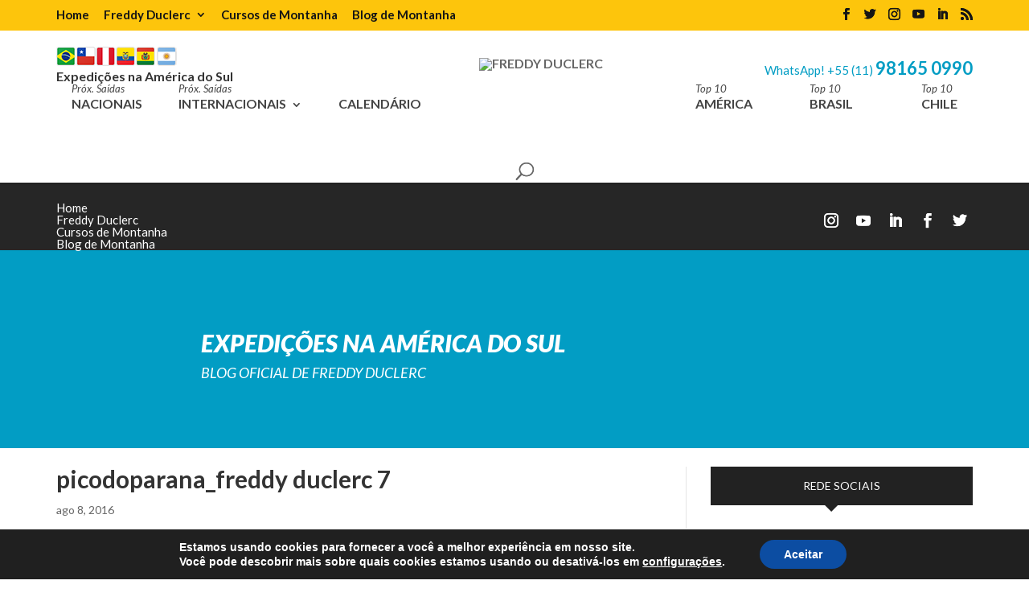

--- FILE ---
content_type: text/html; charset=UTF-8
request_url: https://freddyduclercexpedicao.com.br/roteiro/pico-do-parana-1877m/picodoparana_freddy-duclerc-7-2/
body_size: 25603
content:
<!DOCTYPE html>
<!--[if IE 6]>
<html id="ie6" lang="pt-BR">
<![endif]-->
<!--[if IE 7]>
<html id="ie7" lang="pt-BR">
<![endif]-->
<!--[if IE 8]>
<html id="ie8" lang="pt-BR">
<![endif]-->
<!--[if !(IE 6) | !(IE 7) | !(IE 8)  ]><!-->
<html lang="pt-BR">
<!--<![endif]-->
<head>
	<meta charset="UTF-8" />
			
	<meta http-equiv="X-UA-Compatible" content="IE=edge">
	<link rel="pingback" href="https://freddyduclercexpedicao.com.br/xmlrpc.php" />

		<!--[if lt IE 9]>
	<script src="https://freddyduclercexpedicao.com.br/wp-content/themes/Divi/js/html5.js" type="text/javascript"></script>
	<![endif]-->

	<script type="text/javascript">
		document.documentElement.className = 'js';
	</script>

	<script>var et_site_url='https://freddyduclercexpedicao.com.br';var et_post_id='1504';function et_core_page_resource_fallback(a,b){"undefined"===typeof b&&(b=a.sheet.cssRules&&0===a.sheet.cssRules.length);b&&(a.onerror=null,a.onload=null,a.href?a.href=et_site_url+"/?et_core_page_resource="+a.id+et_post_id:a.src&&(a.src=et_site_url+"/?et_core_page_resource="+a.id+et_post_id))}
</script><meta name='robots' content='index, follow, max-image-preview:large, max-snippet:-1, max-video-preview:-1' />
	<style>img:is([sizes="auto" i], [sizes^="auto," i]) { contain-intrinsic-size: 3000px 1500px }</style>
	
	<!-- This site is optimized with the Yoast SEO plugin v26.6 - https://yoast.com/wordpress/plugins/seo/ -->
	<title>picodoparana_freddy duclerc 7 - Freddy Duclerc</title>
	<link rel="canonical" href="https://freddyduclercexpedicao.com.br/roteiro/pico-do-parana-1877m/picodoparana_freddy-duclerc-7-2/" />
	<script type="application/ld+json" class="yoast-schema-graph">{"@context":"https://schema.org","@graph":[{"@type":"WebPage","@id":"https://freddyduclercexpedicao.com.br/roteiro/pico-do-parana-1877m/picodoparana_freddy-duclerc-7-2/","url":"https://freddyduclercexpedicao.com.br/roteiro/pico-do-parana-1877m/picodoparana_freddy-duclerc-7-2/","name":"picodoparana_freddy duclerc 7 - Freddy Duclerc","isPartOf":{"@id":"https://freddyduclercexpedicao.com.br/#website"},"primaryImageOfPage":{"@id":"https://freddyduclercexpedicao.com.br/roteiro/pico-do-parana-1877m/picodoparana_freddy-duclerc-7-2/#primaryimage"},"image":{"@id":"https://freddyduclercexpedicao.com.br/roteiro/pico-do-parana-1877m/picodoparana_freddy-duclerc-7-2/#primaryimage"},"thumbnailUrl":"https://freddyduclercexpedicao.com.br/wp-content/uploads/2016/08/picodoparana_freddy-duclerc-7-1.jpg","datePublished":"2016-08-08T21:39:37+00:00","breadcrumb":{"@id":"https://freddyduclercexpedicao.com.br/roteiro/pico-do-parana-1877m/picodoparana_freddy-duclerc-7-2/#breadcrumb"},"inLanguage":"pt-BR","potentialAction":[{"@type":"ReadAction","target":["https://freddyduclercexpedicao.com.br/roteiro/pico-do-parana-1877m/picodoparana_freddy-duclerc-7-2/"]}]},{"@type":"ImageObject","inLanguage":"pt-BR","@id":"https://freddyduclercexpedicao.com.br/roteiro/pico-do-parana-1877m/picodoparana_freddy-duclerc-7-2/#primaryimage","url":"https://freddyduclercexpedicao.com.br/wp-content/uploads/2016/08/picodoparana_freddy-duclerc-7-1.jpg","contentUrl":"https://freddyduclercexpedicao.com.br/wp-content/uploads/2016/08/picodoparana_freddy-duclerc-7-1.jpg","width":1000,"height":750},{"@type":"BreadcrumbList","@id":"https://freddyduclercexpedicao.com.br/roteiro/pico-do-parana-1877m/picodoparana_freddy-duclerc-7-2/#breadcrumb","itemListElement":[{"@type":"ListItem","position":1,"name":"Início","item":"https://freddyduclercexpedicao.com.br/"},{"@type":"ListItem","position":2,"name":"Pico do Paraná 1877m – PR","item":"https://freddyduclercexpedicao.com.br/roteiro/pico-do-parana-1877m/"},{"@type":"ListItem","position":3,"name":"picodoparana_freddy duclerc 7"}]},{"@type":"WebSite","@id":"https://freddyduclercexpedicao.com.br/#website","url":"https://freddyduclercexpedicao.com.br/","name":"Freddy Duclerc","description":"Especialista em expedições na América do Sul","potentialAction":[{"@type":"SearchAction","target":{"@type":"EntryPoint","urlTemplate":"https://freddyduclercexpedicao.com.br/?s={search_term_string}"},"query-input":{"@type":"PropertyValueSpecification","valueRequired":true,"valueName":"search_term_string"}}],"inLanguage":"pt-BR"}]}</script>
	<!-- / Yoast SEO plugin. -->


<link rel='dns-prefetch' href='//fonts.googleapis.com' />
<link rel="alternate" type="application/rss+xml" title="Feed para Freddy Duclerc &raquo;" href="https://freddyduclercexpedicao.com.br/feed/" />
<link rel="alternate" type="application/rss+xml" title="Feed de comentários para Freddy Duclerc &raquo;" href="https://freddyduclercexpedicao.com.br/comments/feed/" />
<link rel="alternate" type="application/rss+xml" title="Feed de comentários para Freddy Duclerc &raquo; picodoparana_freddy duclerc 7" href="https://freddyduclercexpedicao.com.br/roteiro/pico-do-parana-1877m/picodoparana_freddy-duclerc-7-2/feed/" />
<script type="text/javascript">
/* <![CDATA[ */
window._wpemojiSettings = {"baseUrl":"https:\/\/s.w.org\/images\/core\/emoji\/16.0.1\/72x72\/","ext":".png","svgUrl":"https:\/\/s.w.org\/images\/core\/emoji\/16.0.1\/svg\/","svgExt":".svg","source":{"concatemoji":"https:\/\/freddyduclercexpedicao.com.br\/wp-includes\/js\/wp-emoji-release.min.js?ver=6.8.3"}};
/*! This file is auto-generated */
!function(s,n){var o,i,e;function c(e){try{var t={supportTests:e,timestamp:(new Date).valueOf()};sessionStorage.setItem(o,JSON.stringify(t))}catch(e){}}function p(e,t,n){e.clearRect(0,0,e.canvas.width,e.canvas.height),e.fillText(t,0,0);var t=new Uint32Array(e.getImageData(0,0,e.canvas.width,e.canvas.height).data),a=(e.clearRect(0,0,e.canvas.width,e.canvas.height),e.fillText(n,0,0),new Uint32Array(e.getImageData(0,0,e.canvas.width,e.canvas.height).data));return t.every(function(e,t){return e===a[t]})}function u(e,t){e.clearRect(0,0,e.canvas.width,e.canvas.height),e.fillText(t,0,0);for(var n=e.getImageData(16,16,1,1),a=0;a<n.data.length;a++)if(0!==n.data[a])return!1;return!0}function f(e,t,n,a){switch(t){case"flag":return n(e,"\ud83c\udff3\ufe0f\u200d\u26a7\ufe0f","\ud83c\udff3\ufe0f\u200b\u26a7\ufe0f")?!1:!n(e,"\ud83c\udde8\ud83c\uddf6","\ud83c\udde8\u200b\ud83c\uddf6")&&!n(e,"\ud83c\udff4\udb40\udc67\udb40\udc62\udb40\udc65\udb40\udc6e\udb40\udc67\udb40\udc7f","\ud83c\udff4\u200b\udb40\udc67\u200b\udb40\udc62\u200b\udb40\udc65\u200b\udb40\udc6e\u200b\udb40\udc67\u200b\udb40\udc7f");case"emoji":return!a(e,"\ud83e\udedf")}return!1}function g(e,t,n,a){var r="undefined"!=typeof WorkerGlobalScope&&self instanceof WorkerGlobalScope?new OffscreenCanvas(300,150):s.createElement("canvas"),o=r.getContext("2d",{willReadFrequently:!0}),i=(o.textBaseline="top",o.font="600 32px Arial",{});return e.forEach(function(e){i[e]=t(o,e,n,a)}),i}function t(e){var t=s.createElement("script");t.src=e,t.defer=!0,s.head.appendChild(t)}"undefined"!=typeof Promise&&(o="wpEmojiSettingsSupports",i=["flag","emoji"],n.supports={everything:!0,everythingExceptFlag:!0},e=new Promise(function(e){s.addEventListener("DOMContentLoaded",e,{once:!0})}),new Promise(function(t){var n=function(){try{var e=JSON.parse(sessionStorage.getItem(o));if("object"==typeof e&&"number"==typeof e.timestamp&&(new Date).valueOf()<e.timestamp+604800&&"object"==typeof e.supportTests)return e.supportTests}catch(e){}return null}();if(!n){if("undefined"!=typeof Worker&&"undefined"!=typeof OffscreenCanvas&&"undefined"!=typeof URL&&URL.createObjectURL&&"undefined"!=typeof Blob)try{var e="postMessage("+g.toString()+"("+[JSON.stringify(i),f.toString(),p.toString(),u.toString()].join(",")+"));",a=new Blob([e],{type:"text/javascript"}),r=new Worker(URL.createObjectURL(a),{name:"wpTestEmojiSupports"});return void(r.onmessage=function(e){c(n=e.data),r.terminate(),t(n)})}catch(e){}c(n=g(i,f,p,u))}t(n)}).then(function(e){for(var t in e)n.supports[t]=e[t],n.supports.everything=n.supports.everything&&n.supports[t],"flag"!==t&&(n.supports.everythingExceptFlag=n.supports.everythingExceptFlag&&n.supports[t]);n.supports.everythingExceptFlag=n.supports.everythingExceptFlag&&!n.supports.flag,n.DOMReady=!1,n.readyCallback=function(){n.DOMReady=!0}}).then(function(){return e}).then(function(){var e;n.supports.everything||(n.readyCallback(),(e=n.source||{}).concatemoji?t(e.concatemoji):e.wpemoji&&e.twemoji&&(t(e.twemoji),t(e.wpemoji)))}))}((window,document),window._wpemojiSettings);
/* ]]> */
</script>
<meta content="Freddy Duclerc v.1.1" name="generator"/><link rel='stylesheet' id='sbi_styles-css' href='https://freddyduclercexpedicao.com.br/wp-content/plugins/instagram-feed/css/sbi-styles.min.css?ver=6.10.0' type='text/css' media='all' />
<style id='wp-emoji-styles-inline-css' type='text/css'>

	img.wp-smiley, img.emoji {
		display: inline !important;
		border: none !important;
		box-shadow: none !important;
		height: 1em !important;
		width: 1em !important;
		margin: 0 0.07em !important;
		vertical-align: -0.1em !important;
		background: none !important;
		padding: 0 !important;
	}
</style>
<link rel='stylesheet' id='wp-block-library-css' href='https://freddyduclercexpedicao.com.br/wp-includes/css/dist/block-library/style.min.css?ver=6.8.3' type='text/css' media='all' />
<style id='classic-theme-styles-inline-css' type='text/css'>
/*! This file is auto-generated */
.wp-block-button__link{color:#fff;background-color:#32373c;border-radius:9999px;box-shadow:none;text-decoration:none;padding:calc(.667em + 2px) calc(1.333em + 2px);font-size:1.125em}.wp-block-file__button{background:#32373c;color:#fff;text-decoration:none}
</style>
<style id='joinchat-button-style-inline-css' type='text/css'>
.wp-block-joinchat-button{border:none!important;text-align:center}.wp-block-joinchat-button figure{display:table;margin:0 auto;padding:0}.wp-block-joinchat-button figcaption{font:normal normal 400 .6em/2em var(--wp--preset--font-family--system-font,sans-serif);margin:0;padding:0}.wp-block-joinchat-button .joinchat-button__qr{background-color:#fff;border:6px solid #25d366;border-radius:30px;box-sizing:content-box;display:block;height:200px;margin:auto;overflow:hidden;padding:10px;width:200px}.wp-block-joinchat-button .joinchat-button__qr canvas,.wp-block-joinchat-button .joinchat-button__qr img{display:block;margin:auto}.wp-block-joinchat-button .joinchat-button__link{align-items:center;background-color:#25d366;border:6px solid #25d366;border-radius:30px;display:inline-flex;flex-flow:row nowrap;justify-content:center;line-height:1.25em;margin:0 auto;text-decoration:none}.wp-block-joinchat-button .joinchat-button__link:before{background:transparent var(--joinchat-ico) no-repeat center;background-size:100%;content:"";display:block;height:1.5em;margin:-.75em .75em -.75em 0;width:1.5em}.wp-block-joinchat-button figure+.joinchat-button__link{margin-top:10px}@media (orientation:landscape)and (min-height:481px),(orientation:portrait)and (min-width:481px){.wp-block-joinchat-button.joinchat-button--qr-only figure+.joinchat-button__link{display:none}}@media (max-width:480px),(orientation:landscape)and (max-height:480px){.wp-block-joinchat-button figure{display:none}}

</style>
<style id='global-styles-inline-css' type='text/css'>
:root{--wp--preset--aspect-ratio--square: 1;--wp--preset--aspect-ratio--4-3: 4/3;--wp--preset--aspect-ratio--3-4: 3/4;--wp--preset--aspect-ratio--3-2: 3/2;--wp--preset--aspect-ratio--2-3: 2/3;--wp--preset--aspect-ratio--16-9: 16/9;--wp--preset--aspect-ratio--9-16: 9/16;--wp--preset--color--black: #000000;--wp--preset--color--cyan-bluish-gray: #abb8c3;--wp--preset--color--white: #ffffff;--wp--preset--color--pale-pink: #f78da7;--wp--preset--color--vivid-red: #cf2e2e;--wp--preset--color--luminous-vivid-orange: #ff6900;--wp--preset--color--luminous-vivid-amber: #fcb900;--wp--preset--color--light-green-cyan: #7bdcb5;--wp--preset--color--vivid-green-cyan: #00d084;--wp--preset--color--pale-cyan-blue: #8ed1fc;--wp--preset--color--vivid-cyan-blue: #0693e3;--wp--preset--color--vivid-purple: #9b51e0;--wp--preset--gradient--vivid-cyan-blue-to-vivid-purple: linear-gradient(135deg,rgba(6,147,227,1) 0%,rgb(155,81,224) 100%);--wp--preset--gradient--light-green-cyan-to-vivid-green-cyan: linear-gradient(135deg,rgb(122,220,180) 0%,rgb(0,208,130) 100%);--wp--preset--gradient--luminous-vivid-amber-to-luminous-vivid-orange: linear-gradient(135deg,rgba(252,185,0,1) 0%,rgba(255,105,0,1) 100%);--wp--preset--gradient--luminous-vivid-orange-to-vivid-red: linear-gradient(135deg,rgba(255,105,0,1) 0%,rgb(207,46,46) 100%);--wp--preset--gradient--very-light-gray-to-cyan-bluish-gray: linear-gradient(135deg,rgb(238,238,238) 0%,rgb(169,184,195) 100%);--wp--preset--gradient--cool-to-warm-spectrum: linear-gradient(135deg,rgb(74,234,220) 0%,rgb(151,120,209) 20%,rgb(207,42,186) 40%,rgb(238,44,130) 60%,rgb(251,105,98) 80%,rgb(254,248,76) 100%);--wp--preset--gradient--blush-light-purple: linear-gradient(135deg,rgb(255,206,236) 0%,rgb(152,150,240) 100%);--wp--preset--gradient--blush-bordeaux: linear-gradient(135deg,rgb(254,205,165) 0%,rgb(254,45,45) 50%,rgb(107,0,62) 100%);--wp--preset--gradient--luminous-dusk: linear-gradient(135deg,rgb(255,203,112) 0%,rgb(199,81,192) 50%,rgb(65,88,208) 100%);--wp--preset--gradient--pale-ocean: linear-gradient(135deg,rgb(255,245,203) 0%,rgb(182,227,212) 50%,rgb(51,167,181) 100%);--wp--preset--gradient--electric-grass: linear-gradient(135deg,rgb(202,248,128) 0%,rgb(113,206,126) 100%);--wp--preset--gradient--midnight: linear-gradient(135deg,rgb(2,3,129) 0%,rgb(40,116,252) 100%);--wp--preset--font-size--small: 13px;--wp--preset--font-size--medium: 20px;--wp--preset--font-size--large: 36px;--wp--preset--font-size--x-large: 42px;--wp--preset--spacing--20: 0.44rem;--wp--preset--spacing--30: 0.67rem;--wp--preset--spacing--40: 1rem;--wp--preset--spacing--50: 1.5rem;--wp--preset--spacing--60: 2.25rem;--wp--preset--spacing--70: 3.38rem;--wp--preset--spacing--80: 5.06rem;--wp--preset--shadow--natural: 6px 6px 9px rgba(0, 0, 0, 0.2);--wp--preset--shadow--deep: 12px 12px 50px rgba(0, 0, 0, 0.4);--wp--preset--shadow--sharp: 6px 6px 0px rgba(0, 0, 0, 0.2);--wp--preset--shadow--outlined: 6px 6px 0px -3px rgba(255, 255, 255, 1), 6px 6px rgba(0, 0, 0, 1);--wp--preset--shadow--crisp: 6px 6px 0px rgba(0, 0, 0, 1);}:where(.is-layout-flex){gap: 0.5em;}:where(.is-layout-grid){gap: 0.5em;}body .is-layout-flex{display: flex;}.is-layout-flex{flex-wrap: wrap;align-items: center;}.is-layout-flex > :is(*, div){margin: 0;}body .is-layout-grid{display: grid;}.is-layout-grid > :is(*, div){margin: 0;}:where(.wp-block-columns.is-layout-flex){gap: 2em;}:where(.wp-block-columns.is-layout-grid){gap: 2em;}:where(.wp-block-post-template.is-layout-flex){gap: 1.25em;}:where(.wp-block-post-template.is-layout-grid){gap: 1.25em;}.has-black-color{color: var(--wp--preset--color--black) !important;}.has-cyan-bluish-gray-color{color: var(--wp--preset--color--cyan-bluish-gray) !important;}.has-white-color{color: var(--wp--preset--color--white) !important;}.has-pale-pink-color{color: var(--wp--preset--color--pale-pink) !important;}.has-vivid-red-color{color: var(--wp--preset--color--vivid-red) !important;}.has-luminous-vivid-orange-color{color: var(--wp--preset--color--luminous-vivid-orange) !important;}.has-luminous-vivid-amber-color{color: var(--wp--preset--color--luminous-vivid-amber) !important;}.has-light-green-cyan-color{color: var(--wp--preset--color--light-green-cyan) !important;}.has-vivid-green-cyan-color{color: var(--wp--preset--color--vivid-green-cyan) !important;}.has-pale-cyan-blue-color{color: var(--wp--preset--color--pale-cyan-blue) !important;}.has-vivid-cyan-blue-color{color: var(--wp--preset--color--vivid-cyan-blue) !important;}.has-vivid-purple-color{color: var(--wp--preset--color--vivid-purple) !important;}.has-black-background-color{background-color: var(--wp--preset--color--black) !important;}.has-cyan-bluish-gray-background-color{background-color: var(--wp--preset--color--cyan-bluish-gray) !important;}.has-white-background-color{background-color: var(--wp--preset--color--white) !important;}.has-pale-pink-background-color{background-color: var(--wp--preset--color--pale-pink) !important;}.has-vivid-red-background-color{background-color: var(--wp--preset--color--vivid-red) !important;}.has-luminous-vivid-orange-background-color{background-color: var(--wp--preset--color--luminous-vivid-orange) !important;}.has-luminous-vivid-amber-background-color{background-color: var(--wp--preset--color--luminous-vivid-amber) !important;}.has-light-green-cyan-background-color{background-color: var(--wp--preset--color--light-green-cyan) !important;}.has-vivid-green-cyan-background-color{background-color: var(--wp--preset--color--vivid-green-cyan) !important;}.has-pale-cyan-blue-background-color{background-color: var(--wp--preset--color--pale-cyan-blue) !important;}.has-vivid-cyan-blue-background-color{background-color: var(--wp--preset--color--vivid-cyan-blue) !important;}.has-vivid-purple-background-color{background-color: var(--wp--preset--color--vivid-purple) !important;}.has-black-border-color{border-color: var(--wp--preset--color--black) !important;}.has-cyan-bluish-gray-border-color{border-color: var(--wp--preset--color--cyan-bluish-gray) !important;}.has-white-border-color{border-color: var(--wp--preset--color--white) !important;}.has-pale-pink-border-color{border-color: var(--wp--preset--color--pale-pink) !important;}.has-vivid-red-border-color{border-color: var(--wp--preset--color--vivid-red) !important;}.has-luminous-vivid-orange-border-color{border-color: var(--wp--preset--color--luminous-vivid-orange) !important;}.has-luminous-vivid-amber-border-color{border-color: var(--wp--preset--color--luminous-vivid-amber) !important;}.has-light-green-cyan-border-color{border-color: var(--wp--preset--color--light-green-cyan) !important;}.has-vivid-green-cyan-border-color{border-color: var(--wp--preset--color--vivid-green-cyan) !important;}.has-pale-cyan-blue-border-color{border-color: var(--wp--preset--color--pale-cyan-blue) !important;}.has-vivid-cyan-blue-border-color{border-color: var(--wp--preset--color--vivid-cyan-blue) !important;}.has-vivid-purple-border-color{border-color: var(--wp--preset--color--vivid-purple) !important;}.has-vivid-cyan-blue-to-vivid-purple-gradient-background{background: var(--wp--preset--gradient--vivid-cyan-blue-to-vivid-purple) !important;}.has-light-green-cyan-to-vivid-green-cyan-gradient-background{background: var(--wp--preset--gradient--light-green-cyan-to-vivid-green-cyan) !important;}.has-luminous-vivid-amber-to-luminous-vivid-orange-gradient-background{background: var(--wp--preset--gradient--luminous-vivid-amber-to-luminous-vivid-orange) !important;}.has-luminous-vivid-orange-to-vivid-red-gradient-background{background: var(--wp--preset--gradient--luminous-vivid-orange-to-vivid-red) !important;}.has-very-light-gray-to-cyan-bluish-gray-gradient-background{background: var(--wp--preset--gradient--very-light-gray-to-cyan-bluish-gray) !important;}.has-cool-to-warm-spectrum-gradient-background{background: var(--wp--preset--gradient--cool-to-warm-spectrum) !important;}.has-blush-light-purple-gradient-background{background: var(--wp--preset--gradient--blush-light-purple) !important;}.has-blush-bordeaux-gradient-background{background: var(--wp--preset--gradient--blush-bordeaux) !important;}.has-luminous-dusk-gradient-background{background: var(--wp--preset--gradient--luminous-dusk) !important;}.has-pale-ocean-gradient-background{background: var(--wp--preset--gradient--pale-ocean) !important;}.has-electric-grass-gradient-background{background: var(--wp--preset--gradient--electric-grass) !important;}.has-midnight-gradient-background{background: var(--wp--preset--gradient--midnight) !important;}.has-small-font-size{font-size: var(--wp--preset--font-size--small) !important;}.has-medium-font-size{font-size: var(--wp--preset--font-size--medium) !important;}.has-large-font-size{font-size: var(--wp--preset--font-size--large) !important;}.has-x-large-font-size{font-size: var(--wp--preset--font-size--x-large) !important;}
:where(.wp-block-post-template.is-layout-flex){gap: 1.25em;}:where(.wp-block-post-template.is-layout-grid){gap: 1.25em;}
:where(.wp-block-columns.is-layout-flex){gap: 2em;}:where(.wp-block-columns.is-layout-grid){gap: 2em;}
:root :where(.wp-block-pullquote){font-size: 1.5em;line-height: 1.6;}
</style>
<link rel='stylesheet' id='contact-form-7-css' href='https://freddyduclercexpedicao.com.br/wp-content/plugins/contact-form-7/includes/css/styles.css?ver=6.1.4' type='text/css' media='all' />
<link rel='stylesheet' id='ctf_styles-css' href='https://freddyduclercexpedicao.com.br/wp-content/plugins/custom-twitter-feeds/css/ctf-styles.min.css?ver=2.3.1' type='text/css' media='all' />
<link rel='stylesheet' id='cff-css' href='https://freddyduclercexpedicao.com.br/wp-content/plugins/custom-facebook-feed/assets/css/cff-style.min.css?ver=4.3.4' type='text/css' media='all' />
<link rel='stylesheet' id='sb-font-awesome-css' href='https://freddyduclercexpedicao.com.br/wp-content/plugins/custom-facebook-feed/assets/css/font-awesome.min.css?ver=4.7.0' type='text/css' media='all' />
<link rel='stylesheet' id='et_monarch-css-css' href='https://freddyduclercexpedicao.com.br/wp-content/plugins/monarch/css/style.css?ver=1.4.14' type='text/css' media='all' />
<link rel='stylesheet' id='et-gf-open-sans-css' href='https://fonts.googleapis.com/css?family=Open+Sans%3A400%2C700&#038;ver=1.3.12' type='text/css' media='all' />
<link rel='stylesheet' id='divi-parent-style-css' href='https://freddyduclercexpedicao.com.br/wp-content/themes/Divi/style.dev.css?ver=6.8.3' type='text/css' media='all' />
<link rel='stylesheet' id='divi-style-css' href='https://freddyduclercexpedicao.com.br/wp-content/themes/freddy/style.css?ver=4.4.6' type='text/css' media='all' />
<link rel='stylesheet' id='et-builder-googlefonts-cached-css' href='https://fonts.googleapis.com/css?family=Lato%3A100%2C100italic%2C300%2C300italic%2Cregular%2Citalic%2C700%2C700italic%2C900%2C900italic&#038;ver=6.8.3#038;subset=latin,latin-ext' type='text/css' media='all' />
<link rel='stylesheet' id='et-shortcodes-responsive-css-css' href='https://freddyduclercexpedicao.com.br/wp-content/themes/Divi/epanel/shortcodes/css/shortcodes_responsive.css?ver=4.4.6' type='text/css' media='all' />
<link rel='stylesheet' id='magnific-popup-css' href='https://freddyduclercexpedicao.com.br/wp-content/themes/Divi/includes/builder/styles/magnific_popup.css?ver=4.4.6' type='text/css' media='all' />
<link rel='stylesheet' id='dashicons-css' href='https://freddyduclercexpedicao.com.br/wp-includes/css/dashicons.min.css?ver=6.8.3' type='text/css' media='all' />
<link rel='stylesheet' id='moove_gdpr_frontend-css' href='https://freddyduclercexpedicao.com.br/wp-content/plugins/gdpr-cookie-compliance/dist/styles/gdpr-main.css?ver=5.0.9' type='text/css' media='all' />
<style id='moove_gdpr_frontend-inline-css' type='text/css'>
#moove_gdpr_cookie_modal,#moove_gdpr_cookie_info_bar,.gdpr_cookie_settings_shortcode_content{font-family:&#039;Nunito&#039;,sans-serif}#moove_gdpr_save_popup_settings_button{background-color:#373737;color:#fff}#moove_gdpr_save_popup_settings_button:hover{background-color:#000}#moove_gdpr_cookie_info_bar .moove-gdpr-info-bar-container .moove-gdpr-info-bar-content a.mgbutton,#moove_gdpr_cookie_info_bar .moove-gdpr-info-bar-container .moove-gdpr-info-bar-content button.mgbutton{background-color:#0c4da2}#moove_gdpr_cookie_modal .moove-gdpr-modal-content .moove-gdpr-modal-footer-content .moove-gdpr-button-holder a.mgbutton,#moove_gdpr_cookie_modal .moove-gdpr-modal-content .moove-gdpr-modal-footer-content .moove-gdpr-button-holder button.mgbutton,.gdpr_cookie_settings_shortcode_content .gdpr-shr-button.button-green{background-color:#0c4da2;border-color:#0c4da2}#moove_gdpr_cookie_modal .moove-gdpr-modal-content .moove-gdpr-modal-footer-content .moove-gdpr-button-holder a.mgbutton:hover,#moove_gdpr_cookie_modal .moove-gdpr-modal-content .moove-gdpr-modal-footer-content .moove-gdpr-button-holder button.mgbutton:hover,.gdpr_cookie_settings_shortcode_content .gdpr-shr-button.button-green:hover{background-color:#fff;color:#0c4da2}#moove_gdpr_cookie_modal .moove-gdpr-modal-content .moove-gdpr-modal-close i,#moove_gdpr_cookie_modal .moove-gdpr-modal-content .moove-gdpr-modal-close span.gdpr-icon{background-color:#0c4da2;border:1px solid #0c4da2}#moove_gdpr_cookie_info_bar span.moove-gdpr-infobar-allow-all.focus-g,#moove_gdpr_cookie_info_bar span.moove-gdpr-infobar-allow-all:focus,#moove_gdpr_cookie_info_bar button.moove-gdpr-infobar-allow-all.focus-g,#moove_gdpr_cookie_info_bar button.moove-gdpr-infobar-allow-all:focus,#moove_gdpr_cookie_info_bar span.moove-gdpr-infobar-reject-btn.focus-g,#moove_gdpr_cookie_info_bar span.moove-gdpr-infobar-reject-btn:focus,#moove_gdpr_cookie_info_bar button.moove-gdpr-infobar-reject-btn.focus-g,#moove_gdpr_cookie_info_bar button.moove-gdpr-infobar-reject-btn:focus,#moove_gdpr_cookie_info_bar span.change-settings-button.focus-g,#moove_gdpr_cookie_info_bar span.change-settings-button:focus,#moove_gdpr_cookie_info_bar button.change-settings-button.focus-g,#moove_gdpr_cookie_info_bar button.change-settings-button:focus{-webkit-box-shadow:0 0 1px 3px #0c4da2;-moz-box-shadow:0 0 1px 3px #0c4da2;box-shadow:0 0 1px 3px #0c4da2}#moove_gdpr_cookie_modal .moove-gdpr-modal-content .moove-gdpr-modal-close i:hover,#moove_gdpr_cookie_modal .moove-gdpr-modal-content .moove-gdpr-modal-close span.gdpr-icon:hover,#moove_gdpr_cookie_info_bar span[data-href]>u.change-settings-button{color:#0c4da2}#moove_gdpr_cookie_modal .moove-gdpr-modal-content .moove-gdpr-modal-left-content #moove-gdpr-menu li.menu-item-selected a span.gdpr-icon,#moove_gdpr_cookie_modal .moove-gdpr-modal-content .moove-gdpr-modal-left-content #moove-gdpr-menu li.menu-item-selected button span.gdpr-icon{color:inherit}#moove_gdpr_cookie_modal .moove-gdpr-modal-content .moove-gdpr-modal-left-content #moove-gdpr-menu li a span.gdpr-icon,#moove_gdpr_cookie_modal .moove-gdpr-modal-content .moove-gdpr-modal-left-content #moove-gdpr-menu li button span.gdpr-icon{color:inherit}#moove_gdpr_cookie_modal .gdpr-acc-link{line-height:0;font-size:0;color:transparent;position:absolute}#moove_gdpr_cookie_modal .moove-gdpr-modal-content .moove-gdpr-modal-close:hover i,#moove_gdpr_cookie_modal .moove-gdpr-modal-content .moove-gdpr-modal-left-content #moove-gdpr-menu li a,#moove_gdpr_cookie_modal .moove-gdpr-modal-content .moove-gdpr-modal-left-content #moove-gdpr-menu li button,#moove_gdpr_cookie_modal .moove-gdpr-modal-content .moove-gdpr-modal-left-content #moove-gdpr-menu li button i,#moove_gdpr_cookie_modal .moove-gdpr-modal-content .moove-gdpr-modal-left-content #moove-gdpr-menu li a i,#moove_gdpr_cookie_modal .moove-gdpr-modal-content .moove-gdpr-tab-main .moove-gdpr-tab-main-content a:hover,#moove_gdpr_cookie_info_bar.moove-gdpr-dark-scheme .moove-gdpr-info-bar-container .moove-gdpr-info-bar-content a.mgbutton:hover,#moove_gdpr_cookie_info_bar.moove-gdpr-dark-scheme .moove-gdpr-info-bar-container .moove-gdpr-info-bar-content button.mgbutton:hover,#moove_gdpr_cookie_info_bar.moove-gdpr-dark-scheme .moove-gdpr-info-bar-container .moove-gdpr-info-bar-content a:hover,#moove_gdpr_cookie_info_bar.moove-gdpr-dark-scheme .moove-gdpr-info-bar-container .moove-gdpr-info-bar-content button:hover,#moove_gdpr_cookie_info_bar.moove-gdpr-dark-scheme .moove-gdpr-info-bar-container .moove-gdpr-info-bar-content span.change-settings-button:hover,#moove_gdpr_cookie_info_bar.moove-gdpr-dark-scheme .moove-gdpr-info-bar-container .moove-gdpr-info-bar-content button.change-settings-button:hover,#moove_gdpr_cookie_info_bar.moove-gdpr-dark-scheme .moove-gdpr-info-bar-container .moove-gdpr-info-bar-content u.change-settings-button:hover,#moove_gdpr_cookie_info_bar span[data-href]>u.change-settings-button,#moove_gdpr_cookie_info_bar.moove-gdpr-dark-scheme .moove-gdpr-info-bar-container .moove-gdpr-info-bar-content a.mgbutton.focus-g,#moove_gdpr_cookie_info_bar.moove-gdpr-dark-scheme .moove-gdpr-info-bar-container .moove-gdpr-info-bar-content button.mgbutton.focus-g,#moove_gdpr_cookie_info_bar.moove-gdpr-dark-scheme .moove-gdpr-info-bar-container .moove-gdpr-info-bar-content a.focus-g,#moove_gdpr_cookie_info_bar.moove-gdpr-dark-scheme .moove-gdpr-info-bar-container .moove-gdpr-info-bar-content button.focus-g,#moove_gdpr_cookie_info_bar.moove-gdpr-dark-scheme .moove-gdpr-info-bar-container .moove-gdpr-info-bar-content a.mgbutton:focus,#moove_gdpr_cookie_info_bar.moove-gdpr-dark-scheme .moove-gdpr-info-bar-container .moove-gdpr-info-bar-content button.mgbutton:focus,#moove_gdpr_cookie_info_bar.moove-gdpr-dark-scheme .moove-gdpr-info-bar-container .moove-gdpr-info-bar-content a:focus,#moove_gdpr_cookie_info_bar.moove-gdpr-dark-scheme .moove-gdpr-info-bar-container .moove-gdpr-info-bar-content button:focus,#moove_gdpr_cookie_info_bar.moove-gdpr-dark-scheme .moove-gdpr-info-bar-container .moove-gdpr-info-bar-content span.change-settings-button.focus-g,span.change-settings-button:focus,button.change-settings-button.focus-g,button.change-settings-button:focus,#moove_gdpr_cookie_info_bar.moove-gdpr-dark-scheme .moove-gdpr-info-bar-container .moove-gdpr-info-bar-content u.change-settings-button.focus-g,#moove_gdpr_cookie_info_bar.moove-gdpr-dark-scheme .moove-gdpr-info-bar-container .moove-gdpr-info-bar-content u.change-settings-button:focus{color:#0c4da2}#moove_gdpr_cookie_modal .moove-gdpr-branding.focus-g span,#moove_gdpr_cookie_modal .moove-gdpr-modal-content .moove-gdpr-tab-main a.focus-g,#moove_gdpr_cookie_modal .moove-gdpr-modal-content .moove-gdpr-tab-main .gdpr-cd-details-toggle.focus-g{color:#0c4da2}#moove_gdpr_cookie_modal.gdpr_lightbox-hide{display:none}
</style>
<script type="text/javascript" src="https://freddyduclercexpedicao.com.br/wp-includes/js/jquery/jquery.min.js?ver=3.7.1" id="jquery-core-js"></script>
<script type="text/javascript" src="https://freddyduclercexpedicao.com.br/wp-includes/js/jquery/jquery-migrate.min.js?ver=3.4.1" id="jquery-migrate-js"></script>
<link rel="https://api.w.org/" href="https://freddyduclercexpedicao.com.br/wp-json/" /><link rel="alternate" title="JSON" type="application/json" href="https://freddyduclercexpedicao.com.br/wp-json/wp/v2/media/1504" /><link rel="EditURI" type="application/rsd+xml" title="RSD" href="https://freddyduclercexpedicao.com.br/xmlrpc.php?rsd" />
<link rel='shortlink' href='https://freddyduclercexpedicao.com.br/?p=1504' />
<link rel="alternate" title="oEmbed (JSON)" type="application/json+oembed" href="https://freddyduclercexpedicao.com.br/wp-json/oembed/1.0/embed?url=https%3A%2F%2Ffreddyduclercexpedicao.com.br%2Froteiro%2Fpico-do-parana-1877m%2Fpicodoparana_freddy-duclerc-7-2%2F" />
<link rel="alternate" title="oEmbed (XML)" type="text/xml+oembed" href="https://freddyduclercexpedicao.com.br/wp-json/oembed/1.0/embed?url=https%3A%2F%2Ffreddyduclercexpedicao.com.br%2Froteiro%2Fpico-do-parana-1877m%2Fpicodoparana_freddy-duclerc-7-2%2F&#038;format=xml" />

		<!-- GA Google Analytics @ https://m0n.co/ga -->
		<script>
			(function(i,s,o,g,r,a,m){i['GoogleAnalyticsObject']=r;i[r]=i[r]||function(){
			(i[r].q=i[r].q||[]).push(arguments)},i[r].l=1*new Date();a=s.createElement(o),
			m=s.getElementsByTagName(o)[0];a.async=1;a.src=g;m.parentNode.insertBefore(a,m)
			})(window,document,'script','https://www.google-analytics.com/analytics.js','ga');
			ga('create', 'UA-148367071-1', 'auto');
			ga('send', 'pageview');
		</script>

	<link rel="preload" href="https://freddyduclercexpedicao.com.br/wp-content/plugins/bloom/core/admin/fonts/modules.ttf" as="font" crossorigin="anonymous"><style type="text/css" id="et-social-custom-css">
				 
			</style><meta name="viewport" content="width=device-width, initial-scale=1.0, maximum-scale=1.0, user-scalable=0" /><meta name="google-site-verification" content="IiYvGcsFFyVxSExKWdVC3e539qeg2jcyshlWLcuzKGk">

<!-- Facebook Pixel Code -->
<script>
!function(f,b,e,v,n,t,s){if(f.fbq)return;n=f.fbq=function(){n.callMethod?
n.callMethod.apply(n,arguments):n.queue.push(arguments)};if(!f._fbq)f._fbq=n;
n.push=n;n.loaded=!0;n.version='2.0';n.queue=[];t=b.createElement(e);t.async=!0;
t.src=v;s=b.getElementsByTagName(e)[0];s.parentNode.insertBefore(t,s)}(window,
document,'script','https://connect.facebook.net/en_US/fbevents.js');
fbq('init', '433682390338333', {
em: 'freddyduclerc@aventuraevida.com.br'
});
fbq('track', 'PageView');
</script>
<noscript><img height="1" width="1" style="display:none" src="https://www.facebook.com/tr?id=433682390338333&amp;ev=PageView&amp;noscript=1"></noscript>
<!-- DO NOT MODIFY -->
<!-- End Facebook Pixel Code -->
<script>
document.addEventListener( 'wpcf7mailsent', function( event ) {
    location = 'https://freddyduclerc.com.br/aviso/';
}, false );
</script><link rel="icon" href="https://freddyduclercexpedicao.com.br/wp-content/uploads/2016/08/logo-2.png" sizes="32x32" />
<link rel="icon" href="https://freddyduclercexpedicao.com.br/wp-content/uploads/2016/08/logo-2.png" sizes="192x192" />
<link rel="apple-touch-icon" href="https://freddyduclercexpedicao.com.br/wp-content/uploads/2016/08/logo-2.png" />
<meta name="msapplication-TileImage" content="https://freddyduclercexpedicao.com.br/wp-content/uploads/2016/08/logo-2.png" />
<link rel="stylesheet" id="et-divi-customizer-global-cached-inline-styles" href="https://freddyduclercexpedicao.com.br/wp-content/et-cache/global/et-divi-customizer-global-17684375151828.min.css" onerror="et_core_page_resource_fallback(this, true)" onload="et_core_page_resource_fallback(this)" />				<style type="text/css" id="c4wp-checkout-css">
					.woocommerce-checkout .c4wp_captcha_field {
						margin-bottom: 10px;
						margin-top: 15px;
						position: relative;
						display: inline-block;
					}
				</style>
							<style type="text/css" id="c4wp-v3-lp-form-css">
				.login #login, .login #lostpasswordform {
					min-width: 350px !important;
				}
				.wpforms-field-c4wp iframe {
					width: 100% !important;
				}
			</style>
			</head>
<body data-rsssl=1 class="attachment wp-singular attachment-template-default single single-attachment postid-1504 attachmentid-1504 attachment-jpeg wp-theme-Divi wp-child-theme-freddy et_bloom et_monarch et_pb_button_helper_class et_fixed_nav et_show_nav et_hide_fixed_logo et_secondary_nav_enabled et_secondary_nav_two_panels et_primary_nav_dropdown_animation_fade et_secondary_nav_dropdown_animation_fade et_header_style_split et_pb_footer_columns4 et_cover_background osx et_pb_gutters2 et_smooth_scroll et_right_sidebar et_divi_theme et-db">
	<div id="page-container">

			<div id="top-header">
			<div class="container clearfix">

			
				<div id="et-info">			

									<span id="et-info-phone">WhatsApp +55 (11) 98165 0990</span>
				
		

				           
				<ul class="et-social-icons">

	<li class="et-social-icon et-social-facebook">
		<a href="https://www.facebook.com/freddyduclercexpedicao" class="icon">
			<span>Facebook</span>
		</a>
	</li>
	<li class="et-social-icon et-social-twitter">
		<a href="http://www.twitter.com/freddyduclerc" class="icon">
			<span>Twitter</span>
		</a>
	</li>
	<li class="et-social-icon et-social-instagram">
		<a href="https://www.instagram.com/freddyduclercexpedicao" class="icon">
			<span>Instagram</span>
		</a>
	</li>
	<li class="et-social-icon et-social-youtube">
		<a href="https://www.youtube.com/freddyduclercexpedicao" class="icon">
			<span>Youtube</span>
		</a>
	</li>
	<li class="et-social-icon et-social-linkedin">
		<a href="https://br.linkedin.com/in/freddy-duclerc-a68a0726" class="icon">
			<span>Linkedin</span>
		</a>
	</li>
	<li class="et-social-icon et-social-rss">
		<a href="https://freddyduclercexpedicao.com.br/feed/" class="icon">
			<span>RSS</span>
		</a>
	</li>

</ul>				</div> <!-- #et-info -->

                <div id="et-tradutor">
									</div>

			
				<div id="et-secondary-menu">
				<div class="et_duplicate_social_icons">
								<ul class="et-social-icons">

	<li class="et-social-icon et-social-facebook">
		<a href="https://www.facebook.com/freddyduclercexpedicao" class="icon">
			<span>Facebook</span>
		</a>
	</li>
	<li class="et-social-icon et-social-twitter">
		<a href="http://www.twitter.com/freddyduclerc" class="icon">
			<span>Twitter</span>
		</a>
	</li>
	<li class="et-social-icon et-social-instagram">
		<a href="https://www.instagram.com/freddyduclercexpedicao" class="icon">
			<span>Instagram</span>
		</a>
	</li>
	<li class="et-social-icon et-social-youtube">
		<a href="https://www.youtube.com/freddyduclercexpedicao" class="icon">
			<span>Youtube</span>
		</a>
	</li>
	<li class="et-social-icon et-social-linkedin">
		<a href="https://br.linkedin.com/in/freddy-duclerc-a68a0726" class="icon">
			<span>Linkedin</span>
		</a>
	</li>
	<li class="et-social-icon et-social-rss">
		<a href="https://freddyduclercexpedicao.com.br/feed/" class="icon">
			<span>RSS</span>
		</a>
	</li>

</ul>
							</div><ul id="et-secondary-nav" class="menu"><li class="menu-item menu-item-type-post_type menu-item-object-page menu-item-home menu-item-1877"><a href="https://freddyduclercexpedicao.com.br/">Home</a></li>
<li class="menu-item menu-item-type-custom menu-item-object-custom menu-item-has-children menu-item-1840"><a href="#">Freddy Duclerc</a>
<ul class="sub-menu">
	<li class="menu-item menu-item-type-post_type menu-item-object-page menu-item-1878"><a href="https://freddyduclercexpedicao.com.br/expedicoes/">Expedições</a></li>
	<li class="menu-item menu-item-type-post_type menu-item-object-page menu-item-543"><a href="https://freddyduclercexpedicao.com.br/palestras-motivacionais/">Palestras e Treinamentos</a></li>
	<li class="menu-item menu-item-type-post_type menu-item-object-page menu-item-28628"><a href="https://freddyduclercexpedicao.com.br/perfil-freddy-duclerc/">Perfil Freddy Duclerc</a></li>
	<li class="menu-item menu-item-type-post_type menu-item-object-page menu-item-28863"><a href="https://freddyduclercexpedicao.com.br/depoimentos-de-aventuras/">Depoimentos</a></li>
</ul>
</li>
<li class="menu-item menu-item-type-post_type menu-item-object-page menu-item-29083"><a href="https://freddyduclercexpedicao.com.br/coaching-de-montanha/">Cursos de Montanha</a></li>
<li class="menu-item menu-item-type-post_type menu-item-object-page menu-item-28598"><a href="https://freddyduclercexpedicao.com.br/blog/">Blog de Montanha</a></li>
</ul>				</div> <!-- #et-secondary-menu -->

			</div> <!-- .container -->
		</div> <!-- #top-header -->
	
	
		<header id="main-header" data-height-onload="150">
			<div class="container clearfix et_menu_container">
						    <div class="cabecalho-menu cabecalho-menu-esquerdo">
			           <div class="bandeiras"></div>
				       <h5>Expedições na América do Sul</h5>					  
				</div>
				 <div class="cabecalho-menu cabecalho-menu-direito">
				       <div class="cel" style="margin-top:15px">WhatsApp! +55 (11) <strong>98165 0990</strong></div>
				      
				</div>
				<div class="logo_container">
					<span class="logo_helper"></span>
					<a href="https://freddyduclercexpedicao.com.br/">
						<img src="https://freddyduclerc.com.br/wp-content/uploads/2022/04/logo2022.png" alt="Freddy Duclerc" id="logo" data-height-percentage="84" />
					</a>
				</div>
				<div id="et-top-navigation" data-height="150" data-fixed-height="40">
											<nav id="top-menu-nav">
						<ul id="top-menu" class="nav"><li id="menu-item-1849" class="menu-item menu-item-type-post_type menu-item-object-page menu-item-1849"><a href="https://freddyduclercexpedicao.com.br/expedicoes/nacionais/"><span>Próx. Saídas </span> Nacionais</a></li>
<li id="menu-item-1850" class="menu-item menu-item-type-post_type menu-item-object-page menu-item-has-children menu-item-1850"><a href="https://freddyduclercexpedicao.com.br/expedicoes/internacionais/"><span>Próx. Saídas </span>Internacionais</a>
<ul class="sub-menu">
	<li id="menu-item-1854" class="menu-item menu-item-type-taxonomy menu-item-object-paises menu-item-1854"><a href="https://freddyduclercexpedicao.com.br/paises/peru/">Peru</a></li>
	<li id="menu-item-1855" class="menu-item menu-item-type-taxonomy menu-item-object-paises menu-item-1855"><a href="https://freddyduclercexpedicao.com.br/paises/chile/">Chile</a></li>
	<li id="menu-item-1856" class="menu-item menu-item-type-taxonomy menu-item-object-paises menu-item-1856"><a href="https://freddyduclercexpedicao.com.br/paises/argentina/">Argentina</a></li>
	<li id="menu-item-1857" class="menu-item menu-item-type-taxonomy menu-item-object-paises menu-item-1857"><a href="https://freddyduclercexpedicao.com.br/paises/bolivia/">Bolivia</a></li>
	<li id="menu-item-30002" class="menu-item menu-item-type-taxonomy menu-item-object-paises menu-item-30002"><a href="https://freddyduclercexpedicao.com.br/paises/equador/">Equador</a></li>
</ul>
</li>
<li id="menu-item-1873" class="menu-item menu-item-type-post_type menu-item-object-page menu-item-1873"><a href="https://freddyduclercexpedicao.com.br/calendario/"><span></span>Calendário</a></li>
<li id="menu-item-1874" class="menu-item menu-item-type-post_type menu-item-object-page menu-item-1874"><a href="https://freddyduclercexpedicao.com.br/top-america/"><span>Top 10</span> América</a></li>
<li id="menu-item-1900" class="menu-item menu-item-type-post_type menu-item-object-page menu-item-1900"><a href="https://freddyduclercexpedicao.com.br/top-10-brasil/"><span>Top 10</span> Brasil</a></li>
<li id="menu-item-1853" class="menu-item menu-item-type-post_type menu-item-object-page menu-item-1853"><a href="https://freddyduclercexpedicao.com.br/chile/"><span>Top 10</span> Chile</a></li>
</ul>						</nav>
					
					
					
										<div id="et_top_search">
						<span id="et_search_icon"></span>
					</div>
					
					<div id="et_mobile_nav_menu">
				<div class="mobile_nav closed">
					<span class="select_page">Escolha uma Página</span>
					<span class="mobile_menu_bar mobile_menu_bar_toggle"></span>
				</div>
			</div>				</div> <!-- #et-top-navigation -->
			</div> <!-- .container -->
			<div class="et_search_outer">
				<div class="container et_search_form_container">
					<form role="search" method="get" class="et-search-form" action="https://freddyduclercexpedicao.com.br/">
					<input type="search" class="et-search-field" placeholder="Pesquisar &hellip;" value="" name="s" title="Pesquisar por:" />					</form>
					<span class="et_close_search_field"></span>
				</div>
			</div>
		</header> <!-- #main-header -->

		<div id="et-main-area">
<div id="main-content">
							<div class="et_pb_section et_pb_section_1 blog-menu et_pb_with_background et_section_regular" >
				
				
				
				
					<div class="et_pb_row et_pb_row_0 et_pb_row--with-menu">
				<div class="et_pb_column et_pb_column_1_2 et_pb_column_0  et_pb_css_mix_blend_mode_passthrough et_pb_column--with-menu">
				
				
				<div class="et_pb_fullwidth_menu et_pb_module et_pb_bg_layout_dark et_pb_text_align_left et_dropdown_animation_fade  et_pb_fullwidth_menu2_0" style="background-color: #262626;" data-bg_color=#262626>
				<div class="et_pb_row clearfix">
					<nav class="fullwidth-menu-nav"><ul id="menu-menu-superior" class="fullwidth-menu nav downwards"><li class="menu-item menu-item-type-post_type menu-item-object-page menu-item-home menu-item-1877"><a href="https://freddyduclercexpedicao.com.br/">Home</a></li>
<li class="menu-item menu-item-type-custom menu-item-object-custom menu-item-has-children menu-item-1840"><a href="#">Freddy Duclerc</a>
<ul class="sub-menu">
	<li class="menu-item menu-item-type-post_type menu-item-object-page menu-item-1878"><a href="https://freddyduclercexpedicao.com.br/expedicoes/">Expedições</a></li>
	<li class="menu-item menu-item-type-post_type menu-item-object-page menu-item-543"><a href="https://freddyduclercexpedicao.com.br/palestras-motivacionais/">Palestras e Treinamentos</a></li>
	<li class="menu-item menu-item-type-post_type menu-item-object-page menu-item-28628"><a href="https://freddyduclercexpedicao.com.br/perfil-freddy-duclerc/">Perfil Freddy Duclerc</a></li>
	<li class="menu-item menu-item-type-post_type menu-item-object-page menu-item-28863"><a href="https://freddyduclercexpedicao.com.br/depoimentos-de-aventuras/">Depoimentos</a></li>
</ul>
</li>
<li class="menu-item menu-item-type-post_type menu-item-object-page menu-item-29083"><a href="https://freddyduclercexpedicao.com.br/coaching-de-montanha/">Cursos de Montanha</a></li>
<li class="menu-item menu-item-type-post_type menu-item-object-page menu-item-28598"><a href="https://freddyduclercexpedicao.com.br/blog/">Blog de Montanha</a></li>
</ul></nav>
					<div class="et_mobile_nav_menu">
						<a href="#" class="mobile_nav closed">
							<span class="mobile_menu_bar"></span>
						</a>
					</div>
				</div>
			</div>
			</div> <!-- .et_pb_column --><div class="et_pb_column et_pb_column_1_2 et_pb_column_1 coluna-midias  et_pb_css_mix_blend_mode_passthrough et-last-child">
				
				
				<ul class="et_pb_module et_pb_social_media_follow et_pb_social_media_follow_0 clearfix  et_pb_bg_layout_dark">
				
				
				<li
            class='et_pb_social_media_follow_network_0 et_pb_social_icon et_pb_social_network_link  et-social-instagram et_pb_social_media_follow_network_0'><a
              href='https://www.instagram.com/freddyduclercexpedicao'
              class='icon et_pb_with_border'
              title='Siga em Instagram'
              ><span
                class='et_pb_social_media_follow_network_name'
                aria-hidden='true'
                >Seguir</span></a></li><li
            class='et_pb_social_media_follow_network_1 et_pb_social_icon et_pb_social_network_link  et-social-youtube et_pb_social_media_follow_network_1'><a
              href='https://www.youtube.com/freddyduclercexpedicao'
              class='icon et_pb_with_border'
              title='Siga em Youtube'
              ><span
                class='et_pb_social_media_follow_network_name'
                aria-hidden='true'
                >Seguir</span></a></li><li
            class='et_pb_social_media_follow_network_2 et_pb_social_icon et_pb_social_network_link  et-social-linkedin et_pb_social_media_follow_network_2'><a
              href='https://br.linkedin.com/in/freddy-duclerc-a68a0726'
              class='icon et_pb_with_border'
              title='Siga em LinkedIn'
              ><span
                class='et_pb_social_media_follow_network_name'
                aria-hidden='true'
                >Seguir</span></a></li><li
            class='et_pb_social_media_follow_network_3 et_pb_social_icon et_pb_social_network_link  et-social-facebook et_pb_social_media_follow_network_3'><a
              href='http://www.facebook.com/freddyduclercexpedicoes'
              class='icon et_pb_with_border'
              title='Siga em Facebook'
              ><span
                class='et_pb_social_media_follow_network_name'
                aria-hidden='true'
                >Seguir</span></a></li><li
            class='et_pb_social_media_follow_network_4 et_pb_social_icon et_pb_social_network_link  et-social-twitter et_pb_social_media_follow_network_4'><a
              href='http://www.twitter.com/freddyduclerc'
              class='icon et_pb_with_border'
              title='Siga em Twitter'
              ><span
                class='et_pb_social_media_follow_network_name'
                aria-hidden='true'
                >Seguir</span></a></li>
			</ul> <!-- .et_pb_counters -->
			</div> <!-- .et_pb_column -->
				
				
			</div> <!-- .et_pb_row -->
				
				
			</div> <!-- .et_pb_section -->						<div class="et_pb_section et_pb_section_3 blog-topo et_pb_with_background et_pb_fullwidth_section et_section_regular" >
				
				
				
				
					<section class="et_pb_module et_pb_fullwidth_header et_pb_fullwidth_header_0 et_pb_text_align_center et_pb_bg_layout_dark">
				
				
				<div class="et_pb_fullwidth_header_container center">
					<div class="header-content-container center">
					<div class="header-content">
						<img src="https://freddyduclerc.com.br/wp-content/uploads/2016/09/Logo_branco.png" title="" alt="" class="header-logo" />
						<h1 class="et_pb_module_header">Expedições na América do Sul</h1>
						<span class="et_pb_fullwidth_header_subhead">Blog Oficial de Freddy Duclerc</span>
						<div class="et_pb_header_content_wrapper"></div>
						
					</div>
				</div>
					
				</div>
				<div class="et_pb_fullwidth_header_overlay"></div>
				<div class="et_pb_fullwidth_header_scroll"></div>
			</section>
				
				
			</div> <!-- .et_pb_section -->
						<div class="et_pb_section  et_pb_section_6 et_section_regular">
							<div class="et_pb_row et_pb_row_2">
								<div class="et_pb_column et_pb_column_2_3  et_pb_column_3">
												
				
				<article id="post-1504" class="et_pb_post post-1504 attachment type-attachment status-inherit hentry">
											<div class="et_post_meta_wrapper">
							<h1 class="entry-title">picodoparana_freddy duclerc 7</h1>

						<p class="post-meta"><span class="published">ago 8, 2016</span></p>
												</div> <!-- .et_post_meta_wrapper -->
				
					<div class="entry-content">
				
					<p class="attachment"><a href='https://freddyduclercexpedicao.com.br/wp-content/uploads/2016/08/picodoparana_freddy-duclerc-7-1.jpg'><img fetchpriority="high" decoding="async" width="300" height="225" src="https://freddyduclercexpedicao.com.br/wp-content/uploads/2016/08/picodoparana_freddy-duclerc-7-1-300x225.jpg" class="attachment-medium size-medium" alt="" srcset="https://freddyduclercexpedicao.com.br/wp-content/uploads/2016/08/picodoparana_freddy-duclerc-7-1-300x225.jpg 300w, https://freddyduclercexpedicao.com.br/wp-content/uploads/2016/08/picodoparana_freddy-duclerc-7-1-768x576.jpg 768w, https://freddyduclercexpedicao.com.br/wp-content/uploads/2016/08/picodoparana_freddy-duclerc-7-1-610x458.jpg 610w, https://freddyduclercexpedicao.com.br/wp-content/uploads/2016/08/picodoparana_freddy-duclerc-7-1-510x382.jpg 510w, https://freddyduclercexpedicao.com.br/wp-content/uploads/2016/08/picodoparana_freddy-duclerc-7-1.jpg 1000w" sizes="(max-width: 300px) 100vw, 300px" /></a></p>
					</div> <!-- .entry-content -->

				</article> <!-- .et_pb_post -->

														   </div><!-- .et_pb_column -->
					    <div class="et_pb_column et_pb_column_1_3  et_pb_column_4">
						     <div class="et_pb_module et_pb_sidebar_0 blog-sidebar et_pb_widget_area clearfix et_pb_widget_area_right et_pb_bg_layout_light">
				
				
				<div id="monarchwidget-2" class="et_pb_widget widget_monarchwidget"><h4 class="widgettitle">Rede Sociais</h4><div class="et_social_networks et_social_2col et_social_slide et_social_rounded et_social_top et_social_withcounts et_social_withtotalcount et_social_mobile_on et_social_withnetworknames et_social_outer_dark widget_monarchwidget">
					
					<div class="et_social_totalcount">
						<span class="et_social_totalcount_count et_social_follow_total"></span>
						<span class="et_social_totalcount_label">Follows</span>
					</div>
					<ul class="et_social_icons_container"><li class="et_social_youtube">
						<a href="https://www.youtube.com/c/freddyduclercexpedicoes" class="et_social_follow" data-social_name="youtube" data-social_type="follow" data-post_id="1504" target="_blank">
							<i class="et_social_icon et_social_icon_youtube"></i>
							<div class="et_social_network_label"><div class="et_social_networkname">YouTube</div><div class="et_social_count">
						<span>416</span>
						<span class="et_social_count_label">Followers</span>
					</div></div>
							<span class="et_social_overlay"></span>
						</a>
					</li><li class="et_social_twitter">
						<a href="http://www.twitter.com/freddyduclerc" class="et_social_follow" data-social_name="twitter" data-social_type="follow" data-post_id="1504" target="_blank">
							<i class="et_social_icon et_social_icon_twitter"></i>
							<div class="et_social_network_label"><div class="et_social_networkname">Twitter</div><div class="et_social_count">
						<span>1.5k</span>
						<span class="et_social_count_label">Followers</span>
					</div></div>
							<span class="et_social_overlay"></span>
						</a>
					</li><li class="et_social_facebook">
						<a href="http://www.facebook.com/freddyduclercexpedicoes" class="et_social_follow" data-social_name="facebook" data-social_type="follow" data-post_id="1504" target="_blank">
							<i class="et_social_icon et_social_icon_facebook"></i>
							<div class="et_social_network_label"><div class="et_social_networkname">Facebook</div><div class="et_social_count">
						<span>16.2k</span>
						<span class="et_social_count_label">Followers</span>
					</div></div>
							<span class="et_social_overlay"></span>
						</a>
					</li><li class="et_social_instagram">
						<a href="http://instagram.com/freddyduclerc" class="et_social_follow" data-social_name="instagram" data-social_type="follow" data-post_id="1504" target="_blank">
							<i class="et_social_icon et_social_icon_instagram"></i>
							<div class="et_social_network_label"><div class="et_social_networkname">Instagram</div><div class="et_social_count">
						<span>3.6k</span>
						<span class="et_social_count_label">Followers</span>
					</div></div>
							<span class="et_social_overlay"></span>
						</a>
					</li></ul>
				</div></div> <!-- end .et_pb_widget --><div id="text-2" class="et_pb_widget widget_text"><h4 class="widgettitle">Instagram</h4>			<div class="textwidget">
<div id="sb_instagram"  class="sbi sbi_mob_col_1 sbi_tab_col_2 sbi_col_3" style="padding-bottom: 10px; width: 100%;"	 data-feedid="*1"  data-res="auto" data-cols="3" data-colsmobile="1" data-colstablet="2" data-num="9" data-nummobile="" data-item-padding="5"	 data-shortcode-atts="{&quot;cachetime&quot;:30}"  data-postid="1504" data-locatornonce="83cfe5942e" data-imageaspectratio="1:1" data-sbi-flags="favorLocal,gdpr,overrideBlockCDN">
	
	<div id="sbi_images"  style="gap: 10px;">
			</div>

	<div id="sbi_load" >

	
			<span class="sbi_follow_btn" >
			<a target="_blank"
				rel="nofollow noopener"  href="https://www.instagram.com/17841400791850568/">
				<svg class="svg-inline--fa fa-instagram fa-w-14" aria-hidden="true" data-fa-processed="" aria-label="Instagram" data-prefix="fab" data-icon="instagram" role="img" viewBox="0 0 448 512">
                    <path fill="currentColor" d="M224.1 141c-63.6 0-114.9 51.3-114.9 114.9s51.3 114.9 114.9 114.9S339 319.5 339 255.9 287.7 141 224.1 141zm0 189.6c-41.1 0-74.7-33.5-74.7-74.7s33.5-74.7 74.7-74.7 74.7 33.5 74.7 74.7-33.6 74.7-74.7 74.7zm146.4-194.3c0 14.9-12 26.8-26.8 26.8-14.9 0-26.8-12-26.8-26.8s12-26.8 26.8-26.8 26.8 12 26.8 26.8zm76.1 27.2c-1.7-35.9-9.9-67.7-36.2-93.9-26.2-26.2-58-34.4-93.9-36.2-37-2.1-147.9-2.1-184.9 0-35.8 1.7-67.6 9.9-93.9 36.1s-34.4 58-36.2 93.9c-2.1 37-2.1 147.9 0 184.9 1.7 35.9 9.9 67.7 36.2 93.9s58 34.4 93.9 36.2c37 2.1 147.9 2.1 184.9 0 35.9-1.7 67.7-9.9 93.9-36.2 26.2-26.2 34.4-58 36.2-93.9 2.1-37 2.1-147.8 0-184.8zM398.8 388c-7.8 19.6-22.9 34.7-42.6 42.6-29.5 11.7-99.5 9-132.1 9s-102.7 2.6-132.1-9c-19.6-7.8-34.7-22.9-42.6-42.6-11.7-29.5-9-99.5-9-132.1s-2.6-102.7 9-132.1c7.8-19.6 22.9-34.7 42.6-42.6 29.5-11.7 99.5-9 132.1-9s102.7-2.6 132.1 9c19.6 7.8 34.7 22.9 42.6 42.6 11.7 29.5 9 99.5 9 132.1s2.7 102.7-9 132.1z"></path>
                </svg>				<span>Seguir no Instagram</span>
			</a>
		</span>
	
</div>
		<span class="sbi_resized_image_data" data-feed-id="*1"
		  data-resized="[]">
	</span>
	</div>

</div>
		</div> <!-- end .et_pb_widget --><div id="search-3" class="et_pb_widget widget_search"><h4 class="widgettitle">Busca</h4><form role="search" method="get" id="searchform" class="searchform" action="https://freddyduclercexpedicao.com.br/">
				<div>
					<label class="screen-reader-text" for="s">Pesquisar por:</label>
					<input type="text" value="" name="s" id="s" />
					<input type="submit" id="searchsubmit" value="Pesquisar" />
				</div>
			</form></div> <!-- end .et_pb_widget --><div id="text-3" class="et_pb_widget widget_text"><h4 class="widgettitle">Sobre Freddy Duclerc</h4>			<div class="textwidget"><p>É responsável pelas operações de Turismo de Aventura; Trekking, Ascensções e Escaladas em média e alta montanha na América do Sul na “Freddy Duclerc Expedições”.  <a href="http://freddyduclerc.com.br/perfil-freddy-duclerc/"><u>Saiba mais</u></a> →</p>
</div>
		</div> <!-- end .et_pb_widget --><div id="categories-3" class="et_pb_widget widget_categories"><h4 class="widgettitle">Categorias</h4>
			<ul>
					<li class="cat-item cat-item-341"><a href="https://freddyduclercexpedicao.com.br/categoria/alta-montanha/">Alta Montanha</a>
</li>
	<li class="cat-item cat-item-256"><a href="https://freddyduclercexpedicao.com.br/categoria/freddy-duclerc/">Freddy Duclerc</a>
</li>
	<li class="cat-item cat-item-340"><a href="https://freddyduclercexpedicao.com.br/categoria/montanhismo/">Montanhismo</a>
</li>
	<li class="cat-item cat-item-339"><a href="https://freddyduclercexpedicao.com.br/categoria/reflexoes-e-pensamentos/">Reflexões e Pensamentos</a>
</li>
	<li class="cat-item cat-item-255"><a href="https://freddyduclercexpedicao.com.br/categoria/saude-na-montanha/">Saúde na Montanha</a>
</li>
	<li class="cat-item cat-item-342"><a href="https://freddyduclercexpedicao.com.br/categoria/trekkings-e-travessias/">Trekkings e Travessias</a>
</li>
			</ul>

			</div> <!-- end .et_pb_widget -->
			</div> <!-- .et_pb_widget_area -->					    </div>
					  </div><!-- .et_pb_row -->
					 </div> <!-- .et_pb_section -->
	</div> <!-- #main-content -->


	<span class="et_pb_scroll_top et-pb-icon"></span>


        <div class="et_pb_section et_pb_section_5 et_section_regular" >
				
				
				
				
					<div class="et_pb_row et_pb_row_1 et_pb_gutters1">
				<div class="et_pb_column et_pb_column_1_3 et_pb_column_2  et_pb_css_mix_blend_mode_passthrough">
				
				
				<div class="et_pb_module et_pb_text et_pb_text_0 passo passo1  et_pb_text_align_center et_pb_bg_layout_light">
				
				
				<div class="et_pb_text_inner"><p>Receba agenda dos próximos Trekking e Expedições pelo <strong>WhatsApp</strong>.</p></div>
			</div> <!-- .et_pb_text -->
			</div> <!-- .et_pb_column --><div class="et_pb_column et_pb_column_1_3 et_pb_column_3  et_pb_css_mix_blend_mode_passthrough">
				
				
				<div class="et_pb_with_border et_pb_module et_pb_text et_pb_text_1 passo passo2  et_pb_text_align_center et_pb_bg_layout_light">
				
				
				<div class="et_pb_text_inner"><p>adicione a sua agenda</p>
<div><span style="color: #0095ba;"><strong>+55 11 98165 0990</strong></span></div></div>
			</div> <!-- .et_pb_text -->
			</div> <!-- .et_pb_column --><div class="et_pb_column et_pb_column_1_3 et_pb_column_4  et_pb_css_mix_blend_mode_passthrough et-last-child">
				
				
				<div class="et_pb_with_border et_pb_module et_pb_text et_pb_text_2 passo passo3  et_pb_text_align_center et_pb_bg_layout_light">
				
				
				<div class="et_pb_text_inner"> Envie por WhatsApp “<strong><span style="color: #0095ba;">Agenda Trekking</span></strong>” e receba informações, promoções e descontos. </div>
			</div> <!-- .et_pb_text -->
			</div> <!-- .et_pb_column -->
				
				
			</div> <!-- .et_pb_row -->
				
				
			</div> <!-- .et_pb_section -->	    <div class="et_pb_section et_pb_section_7 et_section_regular" >
				
				
				
				
					<div class="et_pb_row et_pb_row_2 logos">
				<div class="et_pb_column et_pb_column_4_4 et_pb_column_5  et_pb_css_mix_blend_mode_passthrough et-last-child">
				
				
				<div class="et_pb_module et_pb_text et_pb_text_3 logo-cabecalho  et_pb_text_align_left et_pb_bg_layout_light">
				
				
				<div class="et_pb_text_inner"><p>Apoio</p></div>
			</div> <!-- .et_pb_text --><div class="et_pb_module et_pb_image et_pb_image_0 apoio">
				
				
				<a href="http://www.mundoterra.com.br/" target="_blank"><span class="et_pb_image_wrap "><img src="https://freddyduclerc.com.br/wp-content/uploads/2018/02/columbia-freddyduclerc-90.png" alt="Columbia Sportwear" title="" /></span></a>
			</div><div class="et_pb_module et_pb_image et_pb_image_1 apoio">
				
				
				<a href="http://www.mundoterra.com.br/" target="_blank"><span class="et_pb_image_wrap "><img src="https://freddyduclerc.com.br/wp-content/uploads/2018/02/deuter-freddyduclerc.jpg" alt="Deuter" title="" /></span></a>
			</div><div class="et_pb_module et_pb_image et_pb_image_2 apoio">
				
				
				<a href="http://www.mundoterra.com.br/" target="_blank"><span class="et_pb_image_wrap "><img src="https://freddyduclerc.com.br/wp-content/uploads/2018/02/camelbak-freddy-duclerc.png" alt="Camelbak" title="" /></span></a>
			</div><div class="et_pb_module et_pb_image et_pb_image_3 apoio">
				
				
				<a href="http://www.mundoterra.com.br/" target="_blank"><span class="et_pb_image_wrap "><img src="https://freddyduclerc.com.br/wp-content/uploads/2018/02/sea-to-summit-freddyduclerc.png" alt="Sea to Summit" title="" /></span></a>
			</div><div class="et_pb_module et_pb_image et_pb_image_4 apoio">
				
				
				<a href="http://www.mundoterra.com.br/" target="_blank"><span class="et_pb_image_wrap "><img src="https://freddyduclerc.com.br/wp-content/uploads/2018/02/azteq-freddy-duclerc.jpg" alt="azteq" title="" /></span></a>
			</div><div class="et_pb_module et_pb_image et_pb_image_5 apoio primeiro">
				
				
				<a href="http://www.garminstore.com.br/" target="_blank"><span class="et_pb_image_wrap "><img src="https://freddyduclerc.com.br/wp-content/uploads/2021/02/SPOT-Logo-Site-Freddy.jpg" alt="Garmin" title="SPOT Logo_Black" /></span></a>
			</div><div class="et_pb_module et_pb_text et_pb_text_4 logo-sub-cabecalho  et_pb_text_align_left et_pb_bg_layout_light">
				
				
				<div class="et_pb_text_inner"><p>Parceiro</p></div>
			</div> <!-- .et_pb_text --><div class="et_pb_module et_pb_image et_pb_image_6 apoio ultimo">
				
				
				<a href="http://blogdescalada.com" target="_blank"><span class="et_pb_image_wrap "><img src="https://freddyduclerc.com.br/wp-content/uploads/2016/09/logo_blogdeescalada_apoio.jpg" alt="Extremos" title="" /></span></a>
			</div>
			</div> <!-- .et_pb_column -->
				
				
			</div> <!-- .et_pb_row -->
				
				
			</div> <!-- .et_pb_section -->		<div class="et_pb_section et_pb_section_9 secao-rodape et_pb_with_background et_section_regular" >
				
				
				
				
					<div class="et_pb_row et_pb_row_3">
				<div class="et_pb_column et_pb_column_1_2 et_pb_column_6  et_pb_css_mix_blend_mode_passthrough">
				
				
				<div class="et_pb_module et_pb_text et_pb_text_5 rodape-titulo  et_pb_text_align_left et_pb_bg_layout_dark">
				
				
				<div class="et_pb_text_inner"><p>&nbsp;</p>
<h1><strong>Freddy Duclerc</strong></h1>
<h2 style="font-weight: 300;">Expedições na América do Sul</h2></div>
			</div> <!-- .et_pb_text -->
			</div> <!-- .et_pb_column --><div class="et_pb_column et_pb_column_1_2 et_pb_column_7  et_pb_css_mix_blend_mode_passthrough et-last-child">
				
				
				<div class="et_pb_module et_pb_text et_pb_text_6 rodape-contato  et_pb_text_align_right et_pb_bg_layout_dark">
				
				
				<div class="et_pb_text_inner"><div class="c-cel">Celular/WhatsApp!: +55 (11) <strong>98165 0990</strong></div>
<div class="c-atendimento"><small>(Atendimento personalizado de segunda à sexta das 9h às 18h)</small></div>
<div class="c-email"><a href="mailto:freddyduclerc@">freddyduclerc@</a><a href="mailto:freddyduclerc@freddyduclercexpedicao.com.br">freddyduclercexpedicao.com.br</a></div></div>
			</div> <!-- .et_pb_text -->
			</div> <!-- .et_pb_column -->
				
				
			</div> <!-- .et_pb_row --><div class="et_pb_row et_pb_row_4">
				<div class="et_pb_column et_pb_column_1_4 et_pb_column_8 menu-coluna  et_pb_css_mix_blend_mode_passthrough">
				
				
				<div class="et_pb_module et_pb_text et_pb_text_7 rodape-menu  et_pb_text_align_left et_pb_bg_layout_light">
				
				
				<div class="et_pb_text_inner"><ul>
<li><a href="https:/">Home</a></li>
<li><a href="https:/expedicoes/internacionais/">Roteiros Internacionais</a></li>
<li><a href="https:/expedicoes/nacionais/">Roteiros Nacionais</a></li>
<li><a href="https:/top-10-america/">Top 10 América</a></li>
<li><a href="https:/top-10-brasil/">Top 10 Brasil</a></li>
<li><a href="https:/chile/">Top Chile</a></li>
</ul></div>
			</div> <!-- .et_pb_text -->
			</div> <!-- .et_pb_column --><div class="et_pb_column et_pb_column_1_4 et_pb_column_9 menu-coluna  et_pb_css_mix_blend_mode_passthrough">
				
				
				<div class="et_pb_module et_pb_text et_pb_text_8 rodape-menu  et_pb_text_align_left et_pb_bg_layout_light">
				
				
				<div class="et_pb_text_inner"><ul>
<li><a href="https:/perfil-freddy-duclerc/">Perfil Freddy Duclerc</a></li>
<li><a href="https:/coaching-de-montanha/">Coaching de Montanha</a></li>
<li><a href="https:/palestras-motivacionais/">Palestras e Treinamentos</a></li>
<li><a href="https:/blog/">Blogs de Montanha</a></li>
<li><a href="https:/cadastro/">Cadastre-se!</a></li>
</ul></div>
			</div> <!-- .et_pb_text -->
			</div> <!-- .et_pb_column --><div class="et_pb_column et_pb_column_1_2 et_pb_column_10 newsletter-coluna  et_pb_css_mix_blend_mode_passthrough et-last-child">
				
				
				<div class="et_pb_module et_pb_code et_pb_code_0">
				
				
				<div class="et_pb_code_inner"><!-- Begin MailChimp Signup Form --> <link href="//cdn-images.mailchimp.com/embedcode/slim-10_7.css" rel="stylesheet" type="text/css"><div id="mc_embed_signup"><form action="//freddyduclerc.us14.list-manage.com/subscribe/post?u=0fbc1d6b0963056b67a0cda31&id=3ae4bc5d3f" method="post" id="mc-embedded-subscribe-form" name="mc-embedded-subscribe-form" class="validate" target="_blank" novalidate><div id="mc_embed_signup_scroll"> <input type="email" value="" name="EMAIL" class="email" id="mce-EMAIL" placeholder="seu e-mail" required><input type="text" value="" name="CELULAR" class="email" id="mce-CELULAR" placeholder="seu celular/whatsapp" required> <!-- real people should not fill this in and expect good things - do not remove this or risk form bot signups--> </p> <div style="position: absolute; left: -5000px;" aria-hidden="true"><input type="text" name="b_c214ca131ecad49e72d0f50a6_868af62307" tabindex="-1" value=""></div><div class="clear"><input type="submit" value="Receber Newsletter" name="subscribe" id="mc-embedded-subscribe" class="button"></div></p> </div></p> </form></p> </div><p> <!--End mc_embed_signup--></div>
			</div> <!-- .et_pb_code -->
			</div> <!-- .et_pb_column -->
				
				
			</div> <!-- .et_pb_row -->
				
				
			</div> <!-- .et_pb_section -->		<div class="et_pb_section et_pb_section_11 secao-creditos et_pb_with_background et_section_regular" >
				
				
				
				
					<div class="et_pb_row et_pb_row_5">
				<div class="et_pb_column et_pb_column_2_3 et_pb_column_11  et_pb_css_mix_blend_mode_passthrough">
				
				
				<div class="et_pb_module et_pb_text et_pb_text_9  et_pb_text_align_left et_pb_bg_layout_light">
				
				
				<div class="et_pb_text_inner"><p>© 2016-2025 Freddy Duclerc - Expedições na Ámerica do Sul. Devenvolvido por <a href="http://studioz4.com/">Studioz4</a><span style="padding: 0 15px;"> | </span> <a href="https:/politica-de-privacidade">Política de Privacidade</a></p></div>
			</div> <!-- .et_pb_text -->
			</div> <!-- .et_pb_column --><div class="et_pb_column et_pb_column_1_3 et_pb_column_12  et_pb_css_mix_blend_mode_passthrough et-last-child">
				
				
				<ul class="et_pb_module et_pb_social_media_follow et_pb_social_media_follow_1 clearfix  et_pb_bg_layout_dark">
				
				
				<li
            class='et_pb_social_media_follow_network_5 et_pb_social_icon et_pb_social_network_link  et-social-instagram et_pb_social_media_follow_network_5'><a
              href='https://www.instagram.com/freddyduclercexpedicao/'
              class='icon et_pb_with_border'
              title='Siga em Instagram'
              ><span
                class='et_pb_social_media_follow_network_name'
                aria-hidden='true'
                >Seguir</span></a></li><li
            class='et_pb_social_media_follow_network_6 et_pb_social_icon et_pb_social_network_link  et-social-linkedin et_pb_social_media_follow_network_6'><a
              href='https://br.linkedin.com/in/freddy-duclerc-a68a0726'
              class='icon et_pb_with_border'
              title='Siga em LinkedIn'
              ><span
                class='et_pb_social_media_follow_network_name'
                aria-hidden='true'
                >Seguir</span></a></li><li
            class='et_pb_social_media_follow_network_7 et_pb_social_icon et_pb_social_network_link  et-social-youtube et_pb_social_media_follow_network_7'><a
              href='https://www.youtube.com/freddyduclercexpedicao'
              class='icon et_pb_with_border'
              title='Siga em Youtube'
              ><span
                class='et_pb_social_media_follow_network_name'
                aria-hidden='true'
                >Seguir</span></a></li><li
            class='et_pb_social_media_follow_network_8 et_pb_social_icon et_pb_social_network_link  et-social-facebook et_pb_social_media_follow_network_8'><a
              href='https://www.facebook.com/freddyduclerc1'
              class='icon et_pb_with_border'
              title='Siga em Facebook'
              ><span
                class='et_pb_social_media_follow_network_name'
                aria-hidden='true'
                >Seguir</span></a></li><li
            class='et_pb_social_media_follow_network_9 et_pb_social_icon et_pb_social_network_link  et-social-twitter et_pb_social_media_follow_network_9'><a
              href='http://www.twitter.com/freddyduclerc'
              class='icon et_pb_with_border'
              title='Siga em Twitter'
              ><span
                class='et_pb_social_media_follow_network_name'
                aria-hidden='true'
                >Seguir</span></a></li>
			</ul> <!-- .et_pb_counters -->
			</div> <!-- .et_pb_column -->
				
				
			</div> <!-- .et_pb_row -->
				
				
			</div> <!-- .et_pb_section -->
		</div> <!-- #et-main-area -->


	</div> <!-- #page-container -->

	<script type="speculationrules">
{"prefetch":[{"source":"document","where":{"and":[{"href_matches":"\/*"},{"not":{"href_matches":["\/wp-*.php","\/wp-admin\/*","\/wp-content\/uploads\/*","\/wp-content\/*","\/wp-content\/plugins\/*","\/wp-content\/themes\/freddy\/*","\/wp-content\/themes\/Divi\/*","\/*\\?(.+)"]}},{"not":{"selector_matches":"a[rel~=\"nofollow\"]"}},{"not":{"selector_matches":".no-prefetch, .no-prefetch a"}}]},"eagerness":"conservative"}]}
</script>
<!-- Custom Facebook Feed JS -->
<script type="text/javascript">var cffajaxurl = "https://freddyduclercexpedicao.com.br/wp-admin/admin-ajax.php";
var cfflinkhashtags = "true";
</script>
	<!--copyscapeskip-->
	<aside id="moove_gdpr_cookie_info_bar" class="moove-gdpr-info-bar-hidden moove-gdpr-align-center moove-gdpr-dark-scheme gdpr_infobar_postion_bottom" aria-label="GDPR Cookie Banner" style="display: none;">
	<div class="moove-gdpr-info-bar-container">
		<div class="moove-gdpr-info-bar-content">
		
<div class="moove-gdpr-cookie-notice">
  <p>Estamos usando cookies para fornecer a você a melhor experiência em nosso site.<br />
Você pode descobrir mais sobre quais cookies estamos usando ou desativá-los em<strong> <button  aria-haspopup="true" data-href="#moove_gdpr_cookie_modal" class="change-settings-button">configurações</button>.</strong></p>
</div>
<!--  .moove-gdpr-cookie-notice -->
		
<div class="moove-gdpr-button-holder">
			<button class="mgbutton moove-gdpr-infobar-allow-all gdpr-fbo-0" aria-label="Aceitar" >Aceitar</button>
		</div>
<!--  .button-container -->
		</div>
		<!-- moove-gdpr-info-bar-content -->
	</div>
	<!-- moove-gdpr-info-bar-container -->
	</aside>
	<!-- #moove_gdpr_cookie_info_bar -->
	<!--/copyscapeskip-->
<div class="et_social_pin_images_outer">
					<div class="et_social_pinterest_window">
						<div class="et_social_modal_header"><h3>Pin It on Pinterest</h3><span class="et_social_close"></span></div>
						<div class="et_social_pin_images" data-permalink="https://freddyduclercexpedicao.com.br/roteiro/pico-do-parana-1877m/picodoparana_freddy-duclerc-7-2/" data-title="picodoparana_freddy duclerc 7" data-post_id="1504"></div>
					</div>
				</div>
<div class="joinchat joinchat--left joinchat--btn" data-settings='{"telephone":"5511981650990","mobile_only":false,"button_delay":4,"whatsapp_web":true,"qr":false,"message_views":2,"message_delay":10,"message_badge":false,"message_send":"","message_hash":""}' hidden aria-hidden="false">
	<div class="joinchat__button" role="button" tabindex="0" aria-label="Quer saber sobre trekking e expedições? Contato do WhatsApp">
									<div class="joinchat__tooltip" aria-hidden="true"><div>Quer saber sobre trekking e expedições?</div></div>
			</div>
			</div>
<!-- Instagram Feed JS -->
<script type="text/javascript">
var sbiajaxurl = "https://freddyduclercexpedicao.com.br/wp-admin/admin-ajax.php";
</script>
<script>
  (function(i,s,o,g,r,a,m){i['GoogleAnalyticsObject']=r;i[r]=i[r]||function(){
  (i[r].q=i[r].q||[]).push(arguments)},i[r].l=1*new Date();a=s.createElement(o),
  m=s.getElementsByTagName(o)[0];a.async=1;a.src=g;m.parentNode.insertBefore(a,m)
  })(window,document,'script','https://www.google-analytics.com/analytics.js','ga');
  ga('create', 'UA-87183902-1', 'auto');
  ga('send', 'pageview');
</script>

<link rel='stylesheet' id='joinchat-css' href='https://freddyduclercexpedicao.com.br/wp-content/plugins/creame-whatsapp-me/public/css/joinchat-btn.min.css?ver=6.0.8' type='text/css' media='all' />
<style id='joinchat-inline-css' type='text/css'>
.joinchat{--ch:199;--cs:84%;--cl:45%;--bw:1}
</style>
<script type="text/javascript" src="https://freddyduclercexpedicao.com.br/wp-content/themes/Divi/includes/builder/frontend-builder/build/frontend-builder-global-functions.js?ver=4.4.6" id="et-builder-modules-global-functions-script-js"></script>
<script type="text/javascript" src="https://freddyduclercexpedicao.com.br/wp-includes/js/dist/hooks.min.js?ver=4d63a3d491d11ffd8ac6" id="wp-hooks-js"></script>
<script type="text/javascript" src="https://freddyduclercexpedicao.com.br/wp-includes/js/dist/i18n.min.js?ver=5e580eb46a90c2b997e6" id="wp-i18n-js"></script>
<script type="text/javascript" id="wp-i18n-js-after">
/* <![CDATA[ */
wp.i18n.setLocaleData( { 'text direction\u0004ltr': [ 'ltr' ] } );
/* ]]> */
</script>
<script type="text/javascript" src="https://freddyduclercexpedicao.com.br/wp-content/plugins/contact-form-7/includes/swv/js/index.js?ver=6.1.4" id="swv-js"></script>
<script type="text/javascript" id="contact-form-7-js-translations">
/* <![CDATA[ */
( function( domain, translations ) {
	var localeData = translations.locale_data[ domain ] || translations.locale_data.messages;
	localeData[""].domain = domain;
	wp.i18n.setLocaleData( localeData, domain );
} )( "contact-form-7", {"translation-revision-date":"2025-05-19 13:41:20+0000","generator":"GlotPress\/4.0.1","domain":"messages","locale_data":{"messages":{"":{"domain":"messages","plural-forms":"nplurals=2; plural=n > 1;","lang":"pt_BR"},"Error:":["Erro:"]}},"comment":{"reference":"includes\/js\/index.js"}} );
/* ]]> */
</script>
<script type="text/javascript" id="contact-form-7-js-before">
/* <![CDATA[ */
var wpcf7 = {
    "api": {
        "root": "https:\/\/freddyduclercexpedicao.com.br\/wp-json\/",
        "namespace": "contact-form-7\/v1"
    }
};
/* ]]> */
</script>
<script type="text/javascript" src="https://freddyduclercexpedicao.com.br/wp-content/plugins/contact-form-7/includes/js/index.js?ver=6.1.4" id="contact-form-7-js"></script>
<script type="text/javascript" src="https://freddyduclercexpedicao.com.br/wp-content/plugins/custom-facebook-feed/assets/js/cff-scripts.min.js?ver=4.3.4" id="cffscripts-js"></script>
<script type="text/javascript" src="https://freddyduclercexpedicao.com.br/wp-content/plugins/monarch/js/idle-timer.min.js?ver=1.4.14" id="et_monarch-idle-js"></script>
<script type="text/javascript" id="et_monarch-custom-js-js-extra">
/* <![CDATA[ */
var monarchSettings = {"ajaxurl":"https:\/\/freddyduclercexpedicao.com.br\/wp-admin\/admin-ajax.php","pageurl":"https:\/\/freddyduclercexpedicao.com.br\/roteiro\/pico-do-parana-1877m\/picodoparana_freddy-duclerc-7-2\/","stats_nonce":"3302ee6d6e","share_counts":"9a7b4a1c94","follow_counts":"137a5556af","total_counts":"2d6e2c5bcd","media_single":"e70a64b89c","media_total":"e0f204441f","generate_all_window_nonce":"41118f25b2","no_img_message":"No images available for sharing on this page"};
/* ]]> */
</script>
<script type="text/javascript" src="https://freddyduclercexpedicao.com.br/wp-content/plugins/monarch/js/custom.js?ver=1.4.14" id="et_monarch-custom-js-js"></script>
<script type="text/javascript" src="https://freddyduclercexpedicao.com.br/wp-includes/js/comment-reply.min.js?ver=6.8.3" id="comment-reply-js" async="async" data-wp-strategy="async"></script>
<script type="text/javascript" src="https://freddyduclercexpedicao.com.br/wp-content/themes/Divi/includes/builder/scripts/ext/jquery.mobile.custom.min.js?ver=4.4.6" id="et-jquery-touch-mobile-js"></script>
<script type="text/javascript" id="divi-custom-script-js-extra">
/* <![CDATA[ */
var DIVI = {"item_count":"%d Item","items_count":"%d Items"};
/* ]]> */
</script>
<script type="text/javascript" src="https://freddyduclercexpedicao.com.br/wp-content/themes/Divi/js/custom.js?ver=4.4.6" id="divi-custom-script-js"></script>
<script type="text/javascript" src="https://freddyduclercexpedicao.com.br/wp-content/themes/Divi/js/smoothscroll.js?ver=4.4.6" id="smooth-scroll-js"></script>
<script type="text/javascript" src="https://freddyduclercexpedicao.com.br/wp-content/plugins/creame-whatsapp-me/public/js/joinchat.min.js?ver=6.0.8" id="joinchat-js" defer="defer" data-wp-strategy="defer"></script>
<script type="text/javascript" src="https://freddyduclercexpedicao.com.br/wp-content/themes/Divi/includes/builder/scripts/ext/jquery.fitvids.js?ver=4.4.6" id="divi-fitvids-js"></script>
<script type="text/javascript" src="https://freddyduclercexpedicao.com.br/wp-content/themes/Divi/includes/builder/scripts/ext/waypoints.min.js?ver=4.4.6" id="waypoints-js"></script>
<script type="text/javascript" src="https://freddyduclercexpedicao.com.br/wp-content/themes/Divi/includes/builder/scripts/ext/jquery.magnific-popup.js?ver=4.4.6" id="magnific-popup-js"></script>
<script type="text/javascript" id="et-builder-modules-script-js-extra">
/* <![CDATA[ */
var et_frontend_scripts = {"builderCssContainerPrefix":"#et-boc","builderCssLayoutPrefix":"#et-boc .et-l"};
var et_pb_custom = {"ajaxurl":"https:\/\/freddyduclercexpedicao.com.br\/wp-admin\/admin-ajax.php","images_uri":"https:\/\/freddyduclercexpedicao.com.br\/wp-content\/themes\/Divi\/images","builder_images_uri":"https:\/\/freddyduclercexpedicao.com.br\/wp-content\/themes\/Divi\/includes\/builder\/images","et_frontend_nonce":"7fcca4d09e","subscription_failed":"Por favor, verifique os campos abaixo para verifique se voc\u00ea digitou as informa\u00e7\u00f5es corretas.","et_ab_log_nonce":"c97a67f040","fill_message":"Por favor, preencha os seguintes campos:","contact_error_message":"Por favor, corrija os seguintes erros:","invalid":"E-mail inv\u00e1lido","captcha":"Captcha","prev":"Anterior","previous":"Anterior","next":"Pr\u00f3ximo","wrong_captcha":"Voc\u00ea digitou o n\u00famero captcha errado.","wrong_checkbox":"Checkbox","ignore_waypoints":"no","is_divi_theme_used":"1","widget_search_selector":".widget_search","ab_tests":[],"is_ab_testing_active":"","page_id":"1504","unique_test_id":"","ab_bounce_rate":"5","is_cache_plugin_active":"no","is_shortcode_tracking":"","tinymce_uri":""};
var et_pb_box_shadow_elements = [];
var et_pb_motion_elements = {"desktop":[],"tablet":[],"phone":[]};
/* ]]> */
</script>
<script type="text/javascript" src="https://freddyduclercexpedicao.com.br/wp-content/themes/Divi/includes/builder/frontend-builder/build/frontend-builder-scripts.js?ver=4.4.6" id="et-builder-modules-script-js"></script>
<script type="text/javascript" id="et-builder-cpt-modules-wrapper-js-extra">
/* <![CDATA[ */
var et_modules_wrapper = {"builderCssContainerPrefix":"#et-boc","builderCssLayoutPrefix":"#et-boc .et-l"};
/* ]]> */
</script>
<script type="text/javascript" src="https://freddyduclercexpedicao.com.br/wp-content/themes/Divi/includes/builder/scripts/cpt-modules-wrapper.js?ver=4.4.6" id="et-builder-cpt-modules-wrapper-js"></script>
<script type="text/javascript" src="https://freddyduclercexpedicao.com.br/wp-content/plugins/bloom/core/admin/js/common.js?ver=4.9.3" id="et-core-common-js"></script>
<script type="text/javascript" src="https://freddyduclercexpedicao.com.br/wp-content/themes/freddy/js/scripts.js?ver=1.0.0" id="child-scripts-js"></script>
<script type="text/javascript" id="moove_gdpr_frontend-js-extra">
/* <![CDATA[ */
var moove_frontend_gdpr_scripts = {"ajaxurl":"https:\/\/freddyduclercexpedicao.com.br\/wp-admin\/admin-ajax.php","post_id":"1504","plugin_dir":"https:\/\/freddyduclercexpedicao.com.br\/wp-content\/plugins\/gdpr-cookie-compliance","show_icons":"all","is_page":"","ajax_cookie_removal":"false","strict_init":"2","enabled_default":{"strict":1,"third_party":0,"advanced":0,"performance":0,"preference":0},"geo_location":"false","force_reload":"false","is_single":"1","hide_save_btn":"false","current_user":"0","cookie_expiration":"365","script_delay":"2000","close_btn_action":"1","close_btn_rdr":"","scripts_defined":"{\"cache\":true,\"header\":\"\",\"body\":\"\",\"footer\":\"\",\"thirdparty\":{\"header\":\"\",\"body\":\"\",\"footer\":\"\"},\"strict\":{\"header\":\"\",\"body\":\"\",\"footer\":\"\"},\"advanced\":{\"header\":\"\",\"body\":\"\",\"footer\":\"\"}}","gdpr_scor":"true","wp_lang":"","wp_consent_api":"false","gdpr_nonce":"769406856e"};
/* ]]> */
</script>
<script type="text/javascript" src="https://freddyduclercexpedicao.com.br/wp-content/plugins/gdpr-cookie-compliance/dist/scripts/main.js?ver=5.0.9" id="moove_gdpr_frontend-js"></script>
<script type="text/javascript" id="moove_gdpr_frontend-js-after">
/* <![CDATA[ */
var gdpr_consent__strict = "false"
var gdpr_consent__thirdparty = "false"
var gdpr_consent__advanced = "false"
var gdpr_consent__performance = "false"
var gdpr_consent__preference = "false"
var gdpr_consent__cookies = ""
/* ]]> */
</script>
<script type="text/javascript" id="sbi_scripts-js-extra">
/* <![CDATA[ */
var sb_instagram_js_options = {"font_method":"svg","resized_url":"https:\/\/freddyduclercexpedicao.com.br\/wp-content\/uploads\/sb-instagram-feed-images\/","placeholder":"https:\/\/freddyduclercexpedicao.com.br\/wp-content\/plugins\/instagram-feed\/img\/placeholder.png","ajax_url":"https:\/\/freddyduclercexpedicao.com.br\/wp-admin\/admin-ajax.php"};
/* ]]> */
</script>
<script type="text/javascript" src="https://freddyduclercexpedicao.com.br/wp-content/plugins/instagram-feed/js/sbi-scripts.min.js?ver=6.10.0" id="sbi_scripts-js"></script>
<style id="et-builder-module-design-1504-cached-inline-styles">.et_pb_section_0.et_pb_section{padding-top:0px;padding-bottom:0px}.et_pb_section_1.et_pb_section{padding-top:0px;padding-bottom:0px;background-color:#262626!important}.et_pb_row_0.et_pb_row{padding-top:0px!important;padding-bottom:0px!important}ul.et_pb_social_media_follow_0 a.icon{border-radius:100% 100% 100% 100%}ul.et_pb_social_media_follow_1 a.icon{border-radius:100% 100% 100% 100%}ul.et_pb_social_media_follow_0{float:right;margin-top:10px}ul.et_pb_social_media_follow_0 li a.icon{border:0 solid #fff!important;background-color:transparent!important;background:transparent!important}ul.et_pb_social_media_follow_1 li a.icon{border:0 solid #fff!important;background-color:transparent!important;background:transparent!important}.et_pb_section_3.et_pb_section{background-color:#029dc4!important}.et_pb_fullwidth_header.et_pb_fullwidth_header_0{background-color:029dc4}.et_pb_fullwidth_header_0.et_pb_fullwidth_header .et_pb_fullwidth_header_overlay{background-color:#029dc4}.et_pb_section_4.et_pb_section{padding-bottom:0px}.et_pb_section_5.et_pb_section{padding-bottom:0px}.et_pb_text_0{font-size:22px;background-color:#e0e0e0;position:relative}.et_pb_text_1{font-size:18px;border-width:0px;border-style:solid;border-color:#e0e0e0}.et_pb_text_2{font-size:18px;border-width:0px;border-style:solid;border-color:#e0e0e0}.et_pb_section_6.et_pb_section{padding-top:10px}.et_pb_section_7.et_pb_section{padding-top:10px}.et_pb_image_0{text-align:left;margin-left:0}.et_pb_image_1{text-align:left;margin-left:0}.et_pb_image_2{text-align:left;margin-left:0}.et_pb_image_3{text-align:left;margin-left:0}.et_pb_image_4{text-align:left;margin-left:0}.et_pb_image_5{text-align:left;margin-left:0}.et_pb_image_6{text-align:left;margin-left:0}div.et_pb_section.et_pb_section_8{background-image:url(https://freddyduclerc.com.br/wp-content/uploads/2016/08/footer-bg.jpg)!important}div.et_pb_section.et_pb_section_9{background-image:url(https://freddyduclerc.com.br/wp-content/uploads/2016/08/footer-bg.jpg)!important}.et_pb_section_9.et_pb_section{background-color:#222222!important}.et_pb_row_3.et_pb_row{padding-bottom:0px!important}.et_pb_row_5.et_pb_row{padding-bottom:0px!important}.et_pb_text_5 h1{font-size:38px}.et_pb_row_4.et_pb_row{padding-top:0px!important;margin-top:0px!important}.et_pb_section_11.et_pb_section{background-color:#151515!important}.et_pb_text_9.et_pb_text{color:#5f5f5f!important}.et_pb_text_9 p{line-height:1.5em}.et_pb_text_9{font-size:11px;line-height:1.5em;font-family:"Helvetica Neue",Helvetica,Arial,sans-serif!important}ul.et_pb_social_media_follow_1{display:inline-block;float:right}.et_pb_social_media_follow_network_0 a.icon{background-color:#517fa4!important}.et_pb_social_media_follow_network_5 a.icon{background-color:#517fa4!important}.et_pb_social_media_follow_network_1 a.icon{background-color:#a82400!important}.et_pb_social_media_follow_network_7 a.icon{background-color:#a82400!important}.et_pb_social_media_follow_network_2 a.icon{background-color:#007bb6!important}.et_pb_social_media_follow_network_6 a.icon{background-color:#007bb6!important}.et_pb_social_media_follow_network_3 a.icon{background-color:#3b5998!important}.et_pb_social_media_follow_network_8 a.icon{background-color:#3b5998!important}.et_pb_social_media_follow_network_4 a.icon{background-color:#00aced!important}.et_pb_social_media_follow_network_9 a.icon{background-color:#00aced!important}.et_pb_column_2{padding-right:0px}.et_pb_column_3{padding-right:0px;padding-left:0px}.et_pb_column_4{padding-left:0px}.et_pb_column_8{padding-left:0px}.et_pb_column_9{padding-left:0px}.et_pb_column_11{padding-top:10px}@media only screen and (min-width:981px){.et_pb_row_0.et_pb_row{padding-top:0px;padding-bottom:0px}.et_pb_row_3.et_pb_row{padding-bottom:0px}.et_pb_row_5.et_pb_row{padding-bottom:0px}.et_pb_row_4.et_pb_row{padding-top:0px}}@media only screen and (max-width:980px){.et_pb_section_0.et_pb_section{padding-top:50px;padding-right:0px;padding-bottom:50px;padding-left:0px}.et_pb_section_1.et_pb_section{padding-top:50px;padding-right:0px;padding-bottom:50px;padding-left:0px}.et_pb_section_2.et_pb_section{padding-top:50px;padding-right:0px;padding-bottom:50px;padding-left:0px}.et_pb_section_3.et_pb_section{padding-top:50px;padding-right:0px;padding-bottom:50px;padding-left:0px}.et_pb_section_5.et_pb_section{padding-top:50px;padding-right:0px;padding-bottom:50px;padding-left:0px}.et_pb_section_6.et_pb_section{padding-top:50px;padding-right:0px;padding-bottom:50px;padding-left:0px}.et_pb_section_7.et_pb_section{padding-top:50px;padding-right:0px;padding-bottom:50px;padding-left:0px}.et_pb_section_8.et_pb_section{padding-top:50px;padding-right:0px;padding-bottom:50px;padding-left:0px}.et_pb_section_9.et_pb_section{padding-top:50px;padding-right:0px;padding-bottom:50px;padding-left:0px}.et_pb_section_10.et_pb_section{padding-top:50px;padding-right:0px;padding-bottom:50px;padding-left:0px}.et_pb_section_11.et_pb_section{padding-top:50px;padding-right:0px;padding-bottom:50px;padding-left:0px}.et_pb_image_0{text-align:center;margin-left:auto;margin-right:auto}.et_pb_image_1{text-align:center;margin-left:auto;margin-right:auto}.et_pb_image_2{text-align:center;margin-left:auto;margin-right:auto}.et_pb_image_3{text-align:center;margin-left:auto;margin-right:auto}.et_pb_image_4{text-align:center;margin-left:auto;margin-right:auto}.et_pb_image_5{text-align:center;margin-left:auto;margin-right:auto}.et_pb_image_6{text-align:center;margin-left:auto;margin-right:auto}}@media only screen and (max-width:767px){.et_pb_image_0{margin-left:auto;margin-right:auto}.et_pb_image_1{margin-left:auto;margin-right:auto}.et_pb_image_2{margin-left:auto;margin-right:auto}.et_pb_image_3{margin-left:auto;margin-right:auto}.et_pb_image_4{margin-left:auto;margin-right:auto}.et_pb_image_5{margin-left:auto;margin-right:auto}.et_pb_image_6{margin-left:auto;margin-right:auto}}</style>
    
	<!--copyscapeskip-->
	<!-- V1 -->
	<dialog id="moove_gdpr_cookie_modal" class="gdpr_lightbox-hide" aria-modal="true" aria-label="GDPR Settings Screen">
	<div class="moove-gdpr-modal-content moove-clearfix logo-position-left moove_gdpr_modal_theme_v1">
		    
		<button class="moove-gdpr-modal-close" autofocus aria-label="Close GDPR Cookie Settings">
			<span class="gdpr-sr-only">Close GDPR Cookie Settings</span>
			<span class="gdpr-icon moovegdpr-arrow-close"></span>
		</button>
				<div class="moove-gdpr-modal-left-content">
		
<div class="moove-gdpr-company-logo-holder">
	<img src="https://freddyduclercexpedicao.com.br/wp-content/uploads/2021/07/lgpd-rocket-300x200.jpg" alt=""   width="300"  height="200"  class="img-responsive" />
</div>
<!--  .moove-gdpr-company-logo-holder -->
		<ul id="moove-gdpr-menu">
			
<li class="menu-item-on menu-item-privacy_overview menu-item-selected">
	<button data-href="#privacy_overview" class="moove-gdpr-tab-nav" aria-label="Visão geral de privacidade">
	<span class="gdpr-nav-tab-title">Visão geral de privacidade</span>
	</button>
</li>

	<li class="menu-item-strict-necessary-cookies menu-item-off">
	<button data-href="#strict-necessary-cookies" class="moove-gdpr-tab-nav" aria-label="Cookies estritamente necessários">
		<span class="gdpr-nav-tab-title">Cookies estritamente necessários</span>
	</button>
	</li>





		</ul>
		
<div class="moove-gdpr-branding-cnt">
			<a href="https://wordpress.org/plugins/gdpr-cookie-compliance/" rel="noopener noreferrer" target="_blank" class='moove-gdpr-branding'>Powered by&nbsp; <span>GDPR Cookie Compliance</span></a>
		</div>
<!--  .moove-gdpr-branding -->
		</div>
		<!--  .moove-gdpr-modal-left-content -->
		<div class="moove-gdpr-modal-right-content">
		<div class="moove-gdpr-modal-title">
			 
		</div>
		<!-- .moove-gdpr-modal-ritle -->
		<div class="main-modal-content">

			<div class="moove-gdpr-tab-content">
			
<div id="privacy_overview" class="moove-gdpr-tab-main">
		<span class="tab-title">Visão geral de privacidade</span>
		<div class="moove-gdpr-tab-main-content">
	<p>Este site usa cookies para que possamos oferecer a melhor experiência de usuário possível. As informações dos cookies são armazenadas em seu navegador e executam funções como reconhecê-lo quando você retorna ao nosso site e ajudar nossa equipe a entender quais seções do site você considera mais interessantes e úteis.</p>
		</div>
	<!--  .moove-gdpr-tab-main-content -->

</div>
<!-- #privacy_overview -->
			
  <div id="strict-necessary-cookies" class="moove-gdpr-tab-main" style="display:none">
    <span class="tab-title">Cookies estritamente necessários</span>
    <div class="moove-gdpr-tab-main-content">
      <p>O cookie estritamente necessário deve estar ativado o tempo todo para que possamos salvar suas preferências de configuração de cookies.</p>
      <div class="moove-gdpr-status-bar ">
        <div class="gdpr-cc-form-wrap">
          <div class="gdpr-cc-form-fieldset">
            <label class="cookie-switch" for="moove_gdpr_strict_cookies">    
              <span class="gdpr-sr-only">Enable or Disable Cookies</span>        
              <input type="checkbox" aria-label="Cookies estritamente necessários"  value="check" name="moove_gdpr_strict_cookies" id="moove_gdpr_strict_cookies">
              <span class="cookie-slider cookie-round gdpr-sr" data-text-enable="Habilitado" data-text-disabled="Desativado">
                <span class="gdpr-sr-label">
                  <span class="gdpr-sr-enable">Habilitado</span>
                  <span class="gdpr-sr-disable">Desativado</span>
                </span>
              </span>
            </label>
          </div>
          <!-- .gdpr-cc-form-fieldset -->
        </div>
        <!-- .gdpr-cc-form-wrap -->
      </div>
      <!-- .moove-gdpr-status-bar -->
                                              
    </div>
    <!--  .moove-gdpr-tab-main-content -->
  </div>
  <!-- #strict-necesarry-cookies -->
			
			
									
			</div>
			<!--  .moove-gdpr-tab-content -->
		</div>
		<!--  .main-modal-content -->
		<div class="moove-gdpr-modal-footer-content">
			<div class="moove-gdpr-button-holder">
						<button class="mgbutton moove-gdpr-modal-allow-all button-visible" aria-label="Habilitar Todos">Habilitar Todos</button>
								<button class="mgbutton moove-gdpr-modal-save-settings button-visible" aria-label="Salvar alterações">Salvar alterações</button>
				</div>
<!--  .moove-gdpr-button-holder -->
		</div>
		<!--  .moove-gdpr-modal-footer-content -->
		</div>
		<!--  .moove-gdpr-modal-right-content -->

		<div class="moove-clearfix"></div>

	</div>
	<!--  .moove-gdpr-modal-content -->
	</dialog>
	<!-- #moove_gdpr_cookie_modal -->
	<!--/copyscapeskip-->
</body>
</html>

--- FILE ---
content_type: application/x-javascript
request_url: https://freddyduclercexpedicao.com.br/wp-content/themes/freddy/js/scripts.js?ver=1.0.0
body_size: 482
content:
/* ========================================================================
 * Scripts do tema filho
 * ======================================================================== */

! function($) {

    $(function() {
   

        // POPUPS
        // --------------------------
        $('.popup-video-link').magnificPopup({
            type: 'iframe',
            mainClass: 'mfp-fade',
            removalDelay: 160,
            preloader: false,
            fixedContentPos: false,
            iframe: {
                patterns: {
                    youtube: {
                        index: 'youtube.com/',
                        id: 'v=',
                        src: '//www.youtube.com/embed/%id%'
                    }
                }
            }
            

        });

        
        $('.et_pb_portfolio_item_mapas').magnificPopup({
            delegate: 'a',
            type: 'image',
            tLoading: 'Loading image #%curr%...',
            mainClass: 'mfp-img-mobile',
            gallery: {
                enabled: true,
                navigateByImgClick: true,
                preload: [0,1] // Will preload 0 - before current, and 1 after the current image
            },
            image: {
                tError: '<a href="%url%">The image #%curr%</a> could not be loaded.',
                titleSrc: function(item) {
                return item.el.attr('title') + ' - <a href="'+item.el.attr('data-link')+'" style="color:orange"><u>Ver Roteiro</u> →</a>';
                }
            }
       });

        $('.galeria_de_fotos').magnificPopup({
            delegate: 'a',
            type: 'image',
            tLoading: 'Loading image #%curr%...',
            mainClass: 'mfp-img-mobile',
            gallery: {
                enabled: true,
                navigateByImgClick: true,
                preload: [0,1] // Will preload 0 - before current, and 1 after the current image
            }
        });



         $('.et_pb_portfolio_item_videos').magnificPopup({
            delegate: 'a',
            type: 'iframe',
            tLoading: 'Loading image #%curr%...',
            mainClass: 'mfp-fade',
            removalDelay: 160,
            preloader: false,
            fixedContentPos: false,
            iframe: {
               markup: '<div class="mfp-iframe-scaler">'+
                    '<div class="mfp-close"></div>'+
                    '<iframe class="mfp-iframe" frameborder="0" allowfullscreen></iframe>'+
                    '<div class="mfp-title">Some caption</div>'+
                '</div>',
                patterns: {
                    youtube: {
                        index: 'youtube.com/',
                        id: 'v=',
                        src: '//www.youtube.com/embed/%id%'
                    }
                }
            },
            gallery: {
                enabled: true,
                navigateByImgClick: true,
                preload: [0,1] // Will preload 0 - before current, and 1 after the current image
            },
            callbacks: {
                markupParse: function(template, values, item) {
                    console.log(template);
                     console.log(values);
                     console.log(item);
                    values.title = item.el.attr('title') + ' - <a href="'+item.el.attr('data-link')+'" style="color:orange"><u>Ver Roteiro</u> →</a>';
                }
           }
       });
    
    


        $('.open-popup-link').magnificPopup({
            type: 'inline',
            midClick: true
        });
        $('.ajax-popup-link').magnificPopup({
            type: 'ajax'
        });

        $('.soundcloud-lista').html("<iframe width='100%' height='635' scrolling='no' frameborder='no' src='http://w.soundcloud.com/player/?url=http%3A%2F%2Fapi.soundcloud.com%2Fusers%2F33819087&show_artwork=true'></iframe>");


    });

}(jQuery);